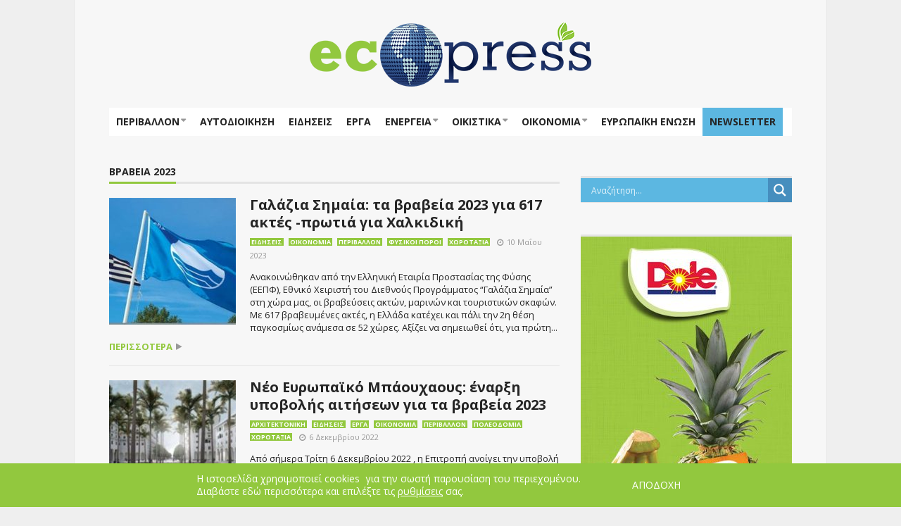

--- FILE ---
content_type: text/html; charset=UTF-8
request_url: https://ecopress.gr/tag/%CE%B2%CF%81%CE%B1%CE%B2%CE%B5%CE%AF%CE%B1-2023/
body_size: 27603
content:
<!DOCTYPE html>
<!--[if lt IE 7]>      <html lang="el" class="no-js lt-ie9 lt-ie8 lt-ie7"> <![endif]-->
<!--[if IE 7]>         <html lang="el" class="no-js lt-ie9 lt-ie8"> <![endif]-->
<!--[if IE 8]>         <html lang="el" class="no-js lt-ie9"> <![endif]-->
<!--[if gt IE 8]><!--> <html lang="el" class="no-js"> <!--<![endif]-->

	<!-- BEGIN head -->
	<head>
        <!-- Meta tags -->
        <meta name="viewport" content="width=device-width, initial-scale=1.0, minimum-scale=1.0, maximum-scale=1.0, user-scalable=no" />
        <meta charset="utf-8">
        <meta http-equiv="X-UA-Compatible" content="IE=edge,chrome=1">

		<link rel="pingback" href="https://ecopress.gr/xmlrpc.php" />
        						<link rel="shortcut icon" href="https://ecopress.gr/wp-content/uploads/goliath/favicon.ico" />
        		
        

		
			<!-- if page is content page -->
						<meta property="og:site_name" content="ECOPRESS" />
			<meta property="og:description" content="Περιβάλλον, Αυτοδιοίκηση, Τεχνική Ενημέρωση" />
			<meta property="og:type" content="website" />
			<meta property="og:image" content="https://ecopress.gr/wp-content/uploads/goliath/FINAL-ECO-LOW-400.png" />
			
		
        <meta name='robots' content='index, follow, max-image-preview:large, max-snippet:-1, max-video-preview:-1' />

	<!-- This site is optimized with the Yoast SEO plugin v26.7 - https://yoast.com/wordpress/plugins/seo/ -->
	<title>βραβεία 2023 - ECOPRESS</title>
	<link rel="canonical" href="https://ecopress.gr/tag/βραβεία-2023/" />
	<meta property="og:locale" content="el_GR" />
	<meta property="og:type" content="article" />
	<meta property="og:title" content="βραβεία 2023 - ECOPRESS" />
	<meta property="og:url" content="https://ecopress.gr/tag/βραβεία-2023/" />
	<meta property="og:site_name" content="ECOPRESS" />
	<meta property="og:image" content="https://ecopress.gr/wp-content/uploads/ecopress-logo.png" />
	<meta property="og:image:width" content="260" />
	<meta property="og:image:height" content="61" />
	<meta property="og:image:type" content="image/png" />
	<meta name="twitter:card" content="summary_large_image" />
	<script type="application/ld+json" class="yoast-schema-graph">{"@context":"https://schema.org","@graph":[{"@type":"CollectionPage","@id":"https://ecopress.gr/tag/%ce%b2%cf%81%ce%b1%ce%b2%ce%b5%ce%af%ce%b1-2023/","url":"https://ecopress.gr/tag/%ce%b2%cf%81%ce%b1%ce%b2%ce%b5%ce%af%ce%b1-2023/","name":"βραβεία 2023 - ECOPRESS","isPartOf":{"@id":"https://ecopress.gr/#website"},"primaryImageOfPage":{"@id":"https://ecopress.gr/tag/%ce%b2%cf%81%ce%b1%ce%b2%ce%b5%ce%af%ce%b1-2023/#primaryimage"},"image":{"@id":"https://ecopress.gr/tag/%ce%b2%cf%81%ce%b1%ce%b2%ce%b5%ce%af%ce%b1-2023/#primaryimage"},"thumbnailUrl":"https://ecopress.gr/wp-content/uploads/simaia-600-x-401.jpg","breadcrumb":{"@id":"https://ecopress.gr/tag/%ce%b2%cf%81%ce%b1%ce%b2%ce%b5%ce%af%ce%b1-2023/#breadcrumb"},"inLanguage":"el"},{"@type":"ImageObject","inLanguage":"el","@id":"https://ecopress.gr/tag/%ce%b2%cf%81%ce%b1%ce%b2%ce%b5%ce%af%ce%b1-2023/#primaryimage","url":"https://ecopress.gr/wp-content/uploads/simaia-600-x-401.jpg","contentUrl":"https://ecopress.gr/wp-content/uploads/simaia-600-x-401.jpg","width":600,"height":401},{"@type":"BreadcrumbList","@id":"https://ecopress.gr/tag/%ce%b2%cf%81%ce%b1%ce%b2%ce%b5%ce%af%ce%b1-2023/#breadcrumb","itemListElement":[{"@type":"ListItem","position":1,"name":"Home","item":"https://ecopress.gr/"},{"@type":"ListItem","position":2,"name":"βραβεία 2023"}]},{"@type":"WebSite","@id":"https://ecopress.gr/#website","url":"https://ecopress.gr/","name":"ECOPRESS","description":"Περιβάλλον, Αυτοδιοίκηση, Τεχνική Ενημέρωση","publisher":{"@id":"https://ecopress.gr/#organization"},"potentialAction":[{"@type":"SearchAction","target":{"@type":"EntryPoint","urlTemplate":"https://ecopress.gr/?s={search_term_string}"},"query-input":{"@type":"PropertyValueSpecification","valueRequired":true,"valueName":"search_term_string"}}],"inLanguage":"el"},{"@type":"Organization","@id":"https://ecopress.gr/#organization","name":"ecopress","url":"https://ecopress.gr/","logo":{"@type":"ImageObject","inLanguage":"el","@id":"https://ecopress.gr/#/schema/logo/image/","url":"https://ecopress.gr/wp-content/uploads/FINAL-ECO-LOW-400.png","contentUrl":"https://ecopress.gr/wp-content/uploads/FINAL-ECO-LOW-400.png","width":400,"height":93,"caption":"ecopress"},"image":{"@id":"https://ecopress.gr/#/schema/logo/image/"},"sameAs":["https://www.facebook.com/ecopressgr/"]}]}</script>
	<!-- / Yoast SEO plugin. -->


<link rel='dns-prefetch' href='//ajax.googleapis.com' />
<link rel='dns-prefetch' href='//fonts.googleapis.com' />
<!-- ecopress.gr is managing ads with Advanced Ads 2.0.16 – https://wpadvancedads.com/ --><script id="ecopr-ready">
			window.advanced_ads_ready=function(e,a){a=a||"complete";var d=function(e){return"interactive"===a?"loading"!==e:"complete"===e};d(document.readyState)?e():document.addEventListener("readystatechange",(function(a){d(a.target.readyState)&&e()}),{once:"interactive"===a})},window.advanced_ads_ready_queue=window.advanced_ads_ready_queue||[];		</script>
		<style id='wp-img-auto-sizes-contain-inline-css' type='text/css'>
img:is([sizes=auto i],[sizes^="auto," i]){contain-intrinsic-size:3000px 1500px}
/*# sourceURL=wp-img-auto-sizes-contain-inline-css */
</style>
<link rel='stylesheet' id='facebook-like-box-custom-css' href='https://ecopress.gr/wp-content/plugins/facebook-likebox/assets/admin/layout/css/facebook-like-box-custom.css?ver=6.9' type='text/css' media='all' />
<link rel='stylesheet' id='facebook-likebox-bootstrap.css-css' href='https://ecopress.gr/wp-content/plugins/facebook-likebox/assets/global/plugins/custom/css/custom.css?ver=6.9' type='text/css' media='all' />
<link rel='stylesheet' id='facebook-likebox-simple-line-icons.css-css' href='https://ecopress.gr/wp-content/plugins/facebook-likebox/assets/global/plugins/icons/icons.css?ver=6.9' type='text/css' media='all' />
<link rel='stylesheet' id='facebook-likebox-components.css-css' href='https://ecopress.gr/wp-content/plugins/facebook-likebox/assets/global/css/components.css?ver=6.9' type='text/css' media='all' />
<link rel='stylesheet' id='facebook-likebox-toastr.min.css-css' href='https://ecopress.gr/wp-content/plugins/facebook-likebox/assets/global/plugins/toastr/toastr.css?ver=6.9' type='text/css' media='all' />
<link rel='stylesheet' id='facebook-likebox-custom.css-css' href='https://ecopress.gr/wp-content/plugins/facebook-likebox/assets/admin/layout/css/tech-banker-custom.css?ver=6.9' type='text/css' media='all' />
<link rel='stylesheet' id='facebook-likebox-animation-effects.css-css' href='https://ecopress.gr/wp-content/plugins/facebook-likebox/assets/admin/layout/css/fbl-animation-effects.css?ver=6.9' type='text/css' media='all' />
<link rel='stylesheet' id='vg.postslider-css' href='https://ecopress.gr/wp-content/plugins/vg-postslider/includes/css/postslider.css?ver=6.9' type='text/css' media='all' />
<style id='wp-emoji-styles-inline-css' type='text/css'>

	img.wp-smiley, img.emoji {
		display: inline !important;
		border: none !important;
		box-shadow: none !important;
		height: 1em !important;
		width: 1em !important;
		margin: 0 0.07em !important;
		vertical-align: -0.1em !important;
		background: none !important;
		padding: 0 !important;
	}
/*# sourceURL=wp-emoji-styles-inline-css */
</style>
<style id='wp-block-library-inline-css' type='text/css'>
:root{--wp-block-synced-color:#7a00df;--wp-block-synced-color--rgb:122,0,223;--wp-bound-block-color:var(--wp-block-synced-color);--wp-editor-canvas-background:#ddd;--wp-admin-theme-color:#007cba;--wp-admin-theme-color--rgb:0,124,186;--wp-admin-theme-color-darker-10:#006ba1;--wp-admin-theme-color-darker-10--rgb:0,107,160.5;--wp-admin-theme-color-darker-20:#005a87;--wp-admin-theme-color-darker-20--rgb:0,90,135;--wp-admin-border-width-focus:2px}@media (min-resolution:192dpi){:root{--wp-admin-border-width-focus:1.5px}}.wp-element-button{cursor:pointer}:root .has-very-light-gray-background-color{background-color:#eee}:root .has-very-dark-gray-background-color{background-color:#313131}:root .has-very-light-gray-color{color:#eee}:root .has-very-dark-gray-color{color:#313131}:root .has-vivid-green-cyan-to-vivid-cyan-blue-gradient-background{background:linear-gradient(135deg,#00d084,#0693e3)}:root .has-purple-crush-gradient-background{background:linear-gradient(135deg,#34e2e4,#4721fb 50%,#ab1dfe)}:root .has-hazy-dawn-gradient-background{background:linear-gradient(135deg,#faaca8,#dad0ec)}:root .has-subdued-olive-gradient-background{background:linear-gradient(135deg,#fafae1,#67a671)}:root .has-atomic-cream-gradient-background{background:linear-gradient(135deg,#fdd79a,#004a59)}:root .has-nightshade-gradient-background{background:linear-gradient(135deg,#330968,#31cdcf)}:root .has-midnight-gradient-background{background:linear-gradient(135deg,#020381,#2874fc)}:root{--wp--preset--font-size--normal:16px;--wp--preset--font-size--huge:42px}.has-regular-font-size{font-size:1em}.has-larger-font-size{font-size:2.625em}.has-normal-font-size{font-size:var(--wp--preset--font-size--normal)}.has-huge-font-size{font-size:var(--wp--preset--font-size--huge)}.has-text-align-center{text-align:center}.has-text-align-left{text-align:left}.has-text-align-right{text-align:right}.has-fit-text{white-space:nowrap!important}#end-resizable-editor-section{display:none}.aligncenter{clear:both}.items-justified-left{justify-content:flex-start}.items-justified-center{justify-content:center}.items-justified-right{justify-content:flex-end}.items-justified-space-between{justify-content:space-between}.screen-reader-text{border:0;clip-path:inset(50%);height:1px;margin:-1px;overflow:hidden;padding:0;position:absolute;width:1px;word-wrap:normal!important}.screen-reader-text:focus{background-color:#ddd;clip-path:none;color:#444;display:block;font-size:1em;height:auto;left:5px;line-height:normal;padding:15px 23px 14px;text-decoration:none;top:5px;width:auto;z-index:100000}html :where(.has-border-color){border-style:solid}html :where([style*=border-top-color]){border-top-style:solid}html :where([style*=border-right-color]){border-right-style:solid}html :where([style*=border-bottom-color]){border-bottom-style:solid}html :where([style*=border-left-color]){border-left-style:solid}html :where([style*=border-width]){border-style:solid}html :where([style*=border-top-width]){border-top-style:solid}html :where([style*=border-right-width]){border-right-style:solid}html :where([style*=border-bottom-width]){border-bottom-style:solid}html :where([style*=border-left-width]){border-left-style:solid}html :where(img[class*=wp-image-]){height:auto;max-width:100%}:where(figure){margin:0 0 1em}html :where(.is-position-sticky){--wp-admin--admin-bar--position-offset:var(--wp-admin--admin-bar--height,0px)}@media screen and (max-width:600px){html :where(.is-position-sticky){--wp-admin--admin-bar--position-offset:0px}}

/*# sourceURL=wp-block-library-inline-css */
</style><style id='global-styles-inline-css' type='text/css'>
:root{--wp--preset--aspect-ratio--square: 1;--wp--preset--aspect-ratio--4-3: 4/3;--wp--preset--aspect-ratio--3-4: 3/4;--wp--preset--aspect-ratio--3-2: 3/2;--wp--preset--aspect-ratio--2-3: 2/3;--wp--preset--aspect-ratio--16-9: 16/9;--wp--preset--aspect-ratio--9-16: 9/16;--wp--preset--color--black: #000000;--wp--preset--color--cyan-bluish-gray: #abb8c3;--wp--preset--color--white: #ffffff;--wp--preset--color--pale-pink: #f78da7;--wp--preset--color--vivid-red: #cf2e2e;--wp--preset--color--luminous-vivid-orange: #ff6900;--wp--preset--color--luminous-vivid-amber: #fcb900;--wp--preset--color--light-green-cyan: #7bdcb5;--wp--preset--color--vivid-green-cyan: #00d084;--wp--preset--color--pale-cyan-blue: #8ed1fc;--wp--preset--color--vivid-cyan-blue: #0693e3;--wp--preset--color--vivid-purple: #9b51e0;--wp--preset--gradient--vivid-cyan-blue-to-vivid-purple: linear-gradient(135deg,rgb(6,147,227) 0%,rgb(155,81,224) 100%);--wp--preset--gradient--light-green-cyan-to-vivid-green-cyan: linear-gradient(135deg,rgb(122,220,180) 0%,rgb(0,208,130) 100%);--wp--preset--gradient--luminous-vivid-amber-to-luminous-vivid-orange: linear-gradient(135deg,rgb(252,185,0) 0%,rgb(255,105,0) 100%);--wp--preset--gradient--luminous-vivid-orange-to-vivid-red: linear-gradient(135deg,rgb(255,105,0) 0%,rgb(207,46,46) 100%);--wp--preset--gradient--very-light-gray-to-cyan-bluish-gray: linear-gradient(135deg,rgb(238,238,238) 0%,rgb(169,184,195) 100%);--wp--preset--gradient--cool-to-warm-spectrum: linear-gradient(135deg,rgb(74,234,220) 0%,rgb(151,120,209) 20%,rgb(207,42,186) 40%,rgb(238,44,130) 60%,rgb(251,105,98) 80%,rgb(254,248,76) 100%);--wp--preset--gradient--blush-light-purple: linear-gradient(135deg,rgb(255,206,236) 0%,rgb(152,150,240) 100%);--wp--preset--gradient--blush-bordeaux: linear-gradient(135deg,rgb(254,205,165) 0%,rgb(254,45,45) 50%,rgb(107,0,62) 100%);--wp--preset--gradient--luminous-dusk: linear-gradient(135deg,rgb(255,203,112) 0%,rgb(199,81,192) 50%,rgb(65,88,208) 100%);--wp--preset--gradient--pale-ocean: linear-gradient(135deg,rgb(255,245,203) 0%,rgb(182,227,212) 50%,rgb(51,167,181) 100%);--wp--preset--gradient--electric-grass: linear-gradient(135deg,rgb(202,248,128) 0%,rgb(113,206,126) 100%);--wp--preset--gradient--midnight: linear-gradient(135deg,rgb(2,3,129) 0%,rgb(40,116,252) 100%);--wp--preset--font-size--small: 13px;--wp--preset--font-size--medium: 20px;--wp--preset--font-size--large: 36px;--wp--preset--font-size--x-large: 42px;--wp--preset--spacing--20: 0.44rem;--wp--preset--spacing--30: 0.67rem;--wp--preset--spacing--40: 1rem;--wp--preset--spacing--50: 1.5rem;--wp--preset--spacing--60: 2.25rem;--wp--preset--spacing--70: 3.38rem;--wp--preset--spacing--80: 5.06rem;--wp--preset--shadow--natural: 6px 6px 9px rgba(0, 0, 0, 0.2);--wp--preset--shadow--deep: 12px 12px 50px rgba(0, 0, 0, 0.4);--wp--preset--shadow--sharp: 6px 6px 0px rgba(0, 0, 0, 0.2);--wp--preset--shadow--outlined: 6px 6px 0px -3px rgb(255, 255, 255), 6px 6px rgb(0, 0, 0);--wp--preset--shadow--crisp: 6px 6px 0px rgb(0, 0, 0);}:where(.is-layout-flex){gap: 0.5em;}:where(.is-layout-grid){gap: 0.5em;}body .is-layout-flex{display: flex;}.is-layout-flex{flex-wrap: wrap;align-items: center;}.is-layout-flex > :is(*, div){margin: 0;}body .is-layout-grid{display: grid;}.is-layout-grid > :is(*, div){margin: 0;}:where(.wp-block-columns.is-layout-flex){gap: 2em;}:where(.wp-block-columns.is-layout-grid){gap: 2em;}:where(.wp-block-post-template.is-layout-flex){gap: 1.25em;}:where(.wp-block-post-template.is-layout-grid){gap: 1.25em;}.has-black-color{color: var(--wp--preset--color--black) !important;}.has-cyan-bluish-gray-color{color: var(--wp--preset--color--cyan-bluish-gray) !important;}.has-white-color{color: var(--wp--preset--color--white) !important;}.has-pale-pink-color{color: var(--wp--preset--color--pale-pink) !important;}.has-vivid-red-color{color: var(--wp--preset--color--vivid-red) !important;}.has-luminous-vivid-orange-color{color: var(--wp--preset--color--luminous-vivid-orange) !important;}.has-luminous-vivid-amber-color{color: var(--wp--preset--color--luminous-vivid-amber) !important;}.has-light-green-cyan-color{color: var(--wp--preset--color--light-green-cyan) !important;}.has-vivid-green-cyan-color{color: var(--wp--preset--color--vivid-green-cyan) !important;}.has-pale-cyan-blue-color{color: var(--wp--preset--color--pale-cyan-blue) !important;}.has-vivid-cyan-blue-color{color: var(--wp--preset--color--vivid-cyan-blue) !important;}.has-vivid-purple-color{color: var(--wp--preset--color--vivid-purple) !important;}.has-black-background-color{background-color: var(--wp--preset--color--black) !important;}.has-cyan-bluish-gray-background-color{background-color: var(--wp--preset--color--cyan-bluish-gray) !important;}.has-white-background-color{background-color: var(--wp--preset--color--white) !important;}.has-pale-pink-background-color{background-color: var(--wp--preset--color--pale-pink) !important;}.has-vivid-red-background-color{background-color: var(--wp--preset--color--vivid-red) !important;}.has-luminous-vivid-orange-background-color{background-color: var(--wp--preset--color--luminous-vivid-orange) !important;}.has-luminous-vivid-amber-background-color{background-color: var(--wp--preset--color--luminous-vivid-amber) !important;}.has-light-green-cyan-background-color{background-color: var(--wp--preset--color--light-green-cyan) !important;}.has-vivid-green-cyan-background-color{background-color: var(--wp--preset--color--vivid-green-cyan) !important;}.has-pale-cyan-blue-background-color{background-color: var(--wp--preset--color--pale-cyan-blue) !important;}.has-vivid-cyan-blue-background-color{background-color: var(--wp--preset--color--vivid-cyan-blue) !important;}.has-vivid-purple-background-color{background-color: var(--wp--preset--color--vivid-purple) !important;}.has-black-border-color{border-color: var(--wp--preset--color--black) !important;}.has-cyan-bluish-gray-border-color{border-color: var(--wp--preset--color--cyan-bluish-gray) !important;}.has-white-border-color{border-color: var(--wp--preset--color--white) !important;}.has-pale-pink-border-color{border-color: var(--wp--preset--color--pale-pink) !important;}.has-vivid-red-border-color{border-color: var(--wp--preset--color--vivid-red) !important;}.has-luminous-vivid-orange-border-color{border-color: var(--wp--preset--color--luminous-vivid-orange) !important;}.has-luminous-vivid-amber-border-color{border-color: var(--wp--preset--color--luminous-vivid-amber) !important;}.has-light-green-cyan-border-color{border-color: var(--wp--preset--color--light-green-cyan) !important;}.has-vivid-green-cyan-border-color{border-color: var(--wp--preset--color--vivid-green-cyan) !important;}.has-pale-cyan-blue-border-color{border-color: var(--wp--preset--color--pale-cyan-blue) !important;}.has-vivid-cyan-blue-border-color{border-color: var(--wp--preset--color--vivid-cyan-blue) !important;}.has-vivid-purple-border-color{border-color: var(--wp--preset--color--vivid-purple) !important;}.has-vivid-cyan-blue-to-vivid-purple-gradient-background{background: var(--wp--preset--gradient--vivid-cyan-blue-to-vivid-purple) !important;}.has-light-green-cyan-to-vivid-green-cyan-gradient-background{background: var(--wp--preset--gradient--light-green-cyan-to-vivid-green-cyan) !important;}.has-luminous-vivid-amber-to-luminous-vivid-orange-gradient-background{background: var(--wp--preset--gradient--luminous-vivid-amber-to-luminous-vivid-orange) !important;}.has-luminous-vivid-orange-to-vivid-red-gradient-background{background: var(--wp--preset--gradient--luminous-vivid-orange-to-vivid-red) !important;}.has-very-light-gray-to-cyan-bluish-gray-gradient-background{background: var(--wp--preset--gradient--very-light-gray-to-cyan-bluish-gray) !important;}.has-cool-to-warm-spectrum-gradient-background{background: var(--wp--preset--gradient--cool-to-warm-spectrum) !important;}.has-blush-light-purple-gradient-background{background: var(--wp--preset--gradient--blush-light-purple) !important;}.has-blush-bordeaux-gradient-background{background: var(--wp--preset--gradient--blush-bordeaux) !important;}.has-luminous-dusk-gradient-background{background: var(--wp--preset--gradient--luminous-dusk) !important;}.has-pale-ocean-gradient-background{background: var(--wp--preset--gradient--pale-ocean) !important;}.has-electric-grass-gradient-background{background: var(--wp--preset--gradient--electric-grass) !important;}.has-midnight-gradient-background{background: var(--wp--preset--gradient--midnight) !important;}.has-small-font-size{font-size: var(--wp--preset--font-size--small) !important;}.has-medium-font-size{font-size: var(--wp--preset--font-size--medium) !important;}.has-large-font-size{font-size: var(--wp--preset--font-size--large) !important;}.has-x-large-font-size{font-size: var(--wp--preset--font-size--x-large) !important;}
/*# sourceURL=global-styles-inline-css */
</style>

<style id='classic-theme-styles-inline-css' type='text/css'>
/*! This file is auto-generated */
.wp-block-button__link{color:#fff;background-color:#32373c;border-radius:9999px;box-shadow:none;text-decoration:none;padding:calc(.667em + 2px) calc(1.333em + 2px);font-size:1.125em}.wp-block-file__button{background:#32373c;color:#fff;text-decoration:none}
/*# sourceURL=/wp-includes/css/classic-themes.min.css */
</style>
<link rel='stylesheet' id='owl-carousel-css' href='https://ecopress.gr/wp-content/plugins/blog-designer-pack/assets/css/owl.carousel.min.css?ver=4.0.8' type='text/css' media='all' />
<link rel='stylesheet' id='bdpp-public-style-css' href='https://ecopress.gr/wp-content/plugins/blog-designer-pack/assets/css/bdpp-public.min.css?ver=4.0.8' type='text/css' media='all' />
<link rel='stylesheet' id='cm-frontend-css' href='https://ecopress.gr/wp-content/plugins/constellation//assets/css/frontend.css?ver=6.9' type='text/css' media='all' />
<link rel='stylesheet' id='fb-widget-frontend-style-css' href='https://ecopress.gr/wp-content/plugins/facebook-pagelike-widget/assets/css/style.css?ver=1.0.0' type='text/css' media='all' />
<link rel='stylesheet' id='mashsb-styles-css' href='https://ecopress.gr/wp-content/plugins/mashsharer/assets/css/mashsb.min.css?ver=4.0.47' type='text/css' media='all' />
<style id='mashsb-styles-inline-css' type='text/css'>
.mashsb-count {color:#cccccc;}[class^="mashicon-"] .text, [class*=" mashicon-"] .text{
    text-indent: -9999px !important;
    line-height: 0px;
    display: block;
    }
    [class^="mashicon-"] .text:after, [class*=" mashicon-"] .text:after {
        content: "" !important;
        text-indent: 0;
        font-size:13px;
        display: block !important;
    }
    [class^="mashicon-"], [class*=" mashicon-"] {
        width:25%;
        text-align: center !important;
    }
    [class^="mashicon-"] .icon:before, [class*=" mashicon-"] .icon:before {
        float:none;
        margin-right: 0;
    }
    .mashsb-buttons a{
       margin-right: 3px;
       margin-bottom:3px;
       min-width: 0;
       width: 41px;
    }
    .onoffswitch,
    .onoffswitch-inner:before,
    .onoffswitch-inner:after
    .onoffswitch2,
    .onoffswitch2-inner:before,
    .onoffswitch2-inner:after  {
        margin-right: 0px;
        width: 41px;
        line-height: 41px;
    }
/*# sourceURL=mashsb-styles-inline-css */
</style>
<link rel='stylesheet' id='nd_options_style-css' href='https://ecopress.gr/wp-content/plugins/nd-shortcodes/css/style.css?ver=6.9' type='text/css' media='all' />
<link rel='stylesheet' id='wmpci-public-style-css' href='https://ecopress.gr/wp-content/plugins/wp-modal-popup-with-cookie-integration/assets/css/wmpci-public.css?ver=2.5' type='text/css' media='all' />
<style id='crp-custom-style-inline-css' type='text/css'>
.crp_title {font-size: 14px;}
.crp_excerpt {font-size: 12px; color:#676767;}
/*# sourceURL=crp-custom-style-inline-css */
</style>
<link rel='stylesheet' id='plsh-bootstrap-css' href='https://ecopress.gr/wp-content/themes/goliath/theme/assets/css/bootstrap.min.css?ver=6.9' type='text/css' media='all' />
<link rel='stylesheet' id='plsh-font-awesome-css' href='https://ecopress.gr/wp-content/themes/goliath/theme/assets/css/font-awesome.min.css?ver=6.9' type='text/css' media='all' />
<link rel='stylesheet' id='plsh-main-css' href='https://ecopress.gr/wp-content/themes/goliath/theme/assets/css/main.css?ver=6.9' type='text/css' media='all' />
<link rel='stylesheet' id='plsh-tablet-css' href='https://ecopress.gr/wp-content/themes/goliath/theme/assets/css/tablet.css?ver=6.9' type='text/css' media='all' />
<link rel='stylesheet' id='plsh-phone-css' href='https://ecopress.gr/wp-content/themes/goliath/theme/assets/css/phone.css?ver=6.9' type='text/css' media='all' />
<link rel='stylesheet' id='plsh-woocommerce-css' href='https://ecopress.gr/wp-content/themes/goliath/theme/assets/css/woocommerce.css?ver=6.9' type='text/css' media='all' />
<link rel='stylesheet' id='plsh-bbpress-css' href='https://ecopress.gr/wp-content/themes/goliath/theme/assets/css/bbpress.css?ver=6.9' type='text/css' media='all' />
<link rel='stylesheet' id='plsh-wordpress_style-css' href='https://ecopress.gr/wp-content/themes/goliath/theme/assets/css/wordpress.css?ver=6.9' type='text/css' media='all' />
<link rel='stylesheet' id='plsh-sharrre-css' href='https://ecopress.gr/wp-content/themes/goliath/theme/assets/css/sharrre.css?ver=6.9' type='text/css' media='all' />
<link rel='stylesheet' id='plsh-style-css' href='https://ecopress.gr/wp-content/themes/goliath-child/style.css?ver=6.9' type='text/css' media='all' />
<link rel='stylesheet' id='plsh-google-fonts-css' href='https://fonts.googleapis.com/css?family=Open+Sans%3A400%2C700%2C900&#038;subset=latin%2Clatin-ext' type='text/css' media='all' />
<link rel='stylesheet' id='wpdreams-asl-basic-css' href='https://ecopress.gr/wp-content/plugins/ajax-search-lite/css/style.basic.css?ver=4.13.4' type='text/css' media='all' />
<style id='wpdreams-asl-basic-inline-css' type='text/css'>

					div[id*='ajaxsearchlitesettings'].searchsettings .asl_option_inner label {
						font-size: 0px !important;
						color: rgba(0, 0, 0, 0);
					}
					div[id*='ajaxsearchlitesettings'].searchsettings .asl_option_inner label:after {
						font-size: 11px !important;
						position: absolute;
						top: 0;
						left: 0;
						z-index: 1;
					}
					.asl_w_container {
						width: 100%;
						margin: 0px 0px 0px 0px;
						min-width: 200px;
					}
					div[id*='ajaxsearchlite'].asl_m {
						width: 100%;
					}
					div[id*='ajaxsearchliteres'].wpdreams_asl_results div.resdrg span.highlighted {
						font-weight: bold;
						color: rgba(217, 49, 43, 1);
						background-color: rgba(238, 238, 238, 1);
					}
					div[id*='ajaxsearchliteres'].wpdreams_asl_results .results img.asl_image {
						width: 70px;
						height: 70px;
						object-fit: cover;
					}
					div[id*='ajaxsearchlite'].asl_r .results {
						max-height: none;
					}
					div[id*='ajaxsearchlite'].asl_r {
						position: absolute;
					}
				
						div.asl_r.asl_w.vertical .results .item::after {
							display: block;
							position: absolute;
							bottom: 0;
							content: '';
							height: 1px;
							width: 100%;
							background: #D8D8D8;
						}
						div.asl_r.asl_w.vertical .results .item.asl_last_item::after {
							display: none;
						}
					
/*# sourceURL=wpdreams-asl-basic-inline-css */
</style>
<link rel='stylesheet' id='wpdreams-asl-instance-css' href='https://ecopress.gr/wp-content/plugins/ajax-search-lite/css/style-simple-blue.css?ver=4.13.4' type='text/css' media='all' />
<link rel='stylesheet' id='moove_gdpr_frontend-css' href='https://ecopress.gr/wp-content/plugins/gdpr-cookie-compliance/dist/styles/gdpr-main-nf.css?ver=5.0.9' type='text/css' media='all' />
<style id='moove_gdpr_frontend-inline-css' type='text/css'>
				#moove_gdpr_cookie_modal .moove-gdpr-modal-content .moove-gdpr-tab-main h3.tab-title, 
				#moove_gdpr_cookie_modal .moove-gdpr-modal-content .moove-gdpr-tab-main span.tab-title,
				#moove_gdpr_cookie_modal .moove-gdpr-modal-content .moove-gdpr-modal-left-content #moove-gdpr-menu li a, 
				#moove_gdpr_cookie_modal .moove-gdpr-modal-content .moove-gdpr-modal-left-content #moove-gdpr-menu li button,
				#moove_gdpr_cookie_modal .moove-gdpr-modal-content .moove-gdpr-modal-left-content .moove-gdpr-branding-cnt a,
				#moove_gdpr_cookie_modal .moove-gdpr-modal-content .moove-gdpr-modal-footer-content .moove-gdpr-button-holder a.mgbutton, 
				#moove_gdpr_cookie_modal .moove-gdpr-modal-content .moove-gdpr-modal-footer-content .moove-gdpr-button-holder button.mgbutton,
				#moove_gdpr_cookie_modal .cookie-switch .cookie-slider:after, 
				#moove_gdpr_cookie_modal .cookie-switch .slider:after, 
				#moove_gdpr_cookie_modal .switch .cookie-slider:after, 
				#moove_gdpr_cookie_modal .switch .slider:after,
				#moove_gdpr_cookie_info_bar .moove-gdpr-info-bar-container .moove-gdpr-info-bar-content p, 
				#moove_gdpr_cookie_info_bar .moove-gdpr-info-bar-container .moove-gdpr-info-bar-content p a,
				#moove_gdpr_cookie_info_bar .moove-gdpr-info-bar-container .moove-gdpr-info-bar-content a.mgbutton, 
				#moove_gdpr_cookie_info_bar .moove-gdpr-info-bar-container .moove-gdpr-info-bar-content button.mgbutton,
				#moove_gdpr_cookie_modal .moove-gdpr-modal-content .moove-gdpr-tab-main .moove-gdpr-tab-main-content h1, 
				#moove_gdpr_cookie_modal .moove-gdpr-modal-content .moove-gdpr-tab-main .moove-gdpr-tab-main-content h2, 
				#moove_gdpr_cookie_modal .moove-gdpr-modal-content .moove-gdpr-tab-main .moove-gdpr-tab-main-content h3, 
				#moove_gdpr_cookie_modal .moove-gdpr-modal-content .moove-gdpr-tab-main .moove-gdpr-tab-main-content h4, 
				#moove_gdpr_cookie_modal .moove-gdpr-modal-content .moove-gdpr-tab-main .moove-gdpr-tab-main-content h5, 
				#moove_gdpr_cookie_modal .moove-gdpr-modal-content .moove-gdpr-tab-main .moove-gdpr-tab-main-content h6,
				#moove_gdpr_cookie_modal .moove-gdpr-modal-content.moove_gdpr_modal_theme_v2 .moove-gdpr-modal-title .tab-title,
				#moove_gdpr_cookie_modal .moove-gdpr-modal-content.moove_gdpr_modal_theme_v2 .moove-gdpr-tab-main h3.tab-title, 
				#moove_gdpr_cookie_modal .moove-gdpr-modal-content.moove_gdpr_modal_theme_v2 .moove-gdpr-tab-main span.tab-title,
				#moove_gdpr_cookie_modal .moove-gdpr-modal-content.moove_gdpr_modal_theme_v2 .moove-gdpr-branding-cnt a {
					font-weight: inherit				}
			#moove_gdpr_cookie_modal,#moove_gdpr_cookie_info_bar,.gdpr_cookie_settings_shortcode_content{font-family:inherit}#moove_gdpr_save_popup_settings_button{background-color:#373737;color:#fff}#moove_gdpr_save_popup_settings_button:hover{background-color:#000}#moove_gdpr_cookie_info_bar .moove-gdpr-info-bar-container .moove-gdpr-info-bar-content a.mgbutton,#moove_gdpr_cookie_info_bar .moove-gdpr-info-bar-container .moove-gdpr-info-bar-content button.mgbutton{background-color:#92c83e}#moove_gdpr_cookie_modal .moove-gdpr-modal-content .moove-gdpr-modal-footer-content .moove-gdpr-button-holder a.mgbutton,#moove_gdpr_cookie_modal .moove-gdpr-modal-content .moove-gdpr-modal-footer-content .moove-gdpr-button-holder button.mgbutton,.gdpr_cookie_settings_shortcode_content .gdpr-shr-button.button-green{background-color:#92c83e;border-color:#92c83e}#moove_gdpr_cookie_modal .moove-gdpr-modal-content .moove-gdpr-modal-footer-content .moove-gdpr-button-holder a.mgbutton:hover,#moove_gdpr_cookie_modal .moove-gdpr-modal-content .moove-gdpr-modal-footer-content .moove-gdpr-button-holder button.mgbutton:hover,.gdpr_cookie_settings_shortcode_content .gdpr-shr-button.button-green:hover{background-color:#fff;color:#92c83e}#moove_gdpr_cookie_modal .moove-gdpr-modal-content .moove-gdpr-modal-close i,#moove_gdpr_cookie_modal .moove-gdpr-modal-content .moove-gdpr-modal-close span.gdpr-icon{background-color:#92c83e;border:1px solid #92c83e}#moove_gdpr_cookie_info_bar span.moove-gdpr-infobar-allow-all.focus-g,#moove_gdpr_cookie_info_bar span.moove-gdpr-infobar-allow-all:focus,#moove_gdpr_cookie_info_bar button.moove-gdpr-infobar-allow-all.focus-g,#moove_gdpr_cookie_info_bar button.moove-gdpr-infobar-allow-all:focus,#moove_gdpr_cookie_info_bar span.moove-gdpr-infobar-reject-btn.focus-g,#moove_gdpr_cookie_info_bar span.moove-gdpr-infobar-reject-btn:focus,#moove_gdpr_cookie_info_bar button.moove-gdpr-infobar-reject-btn.focus-g,#moove_gdpr_cookie_info_bar button.moove-gdpr-infobar-reject-btn:focus,#moove_gdpr_cookie_info_bar span.change-settings-button.focus-g,#moove_gdpr_cookie_info_bar span.change-settings-button:focus,#moove_gdpr_cookie_info_bar button.change-settings-button.focus-g,#moove_gdpr_cookie_info_bar button.change-settings-button:focus{-webkit-box-shadow:0 0 1px 3px #92c83e;-moz-box-shadow:0 0 1px 3px #92c83e;box-shadow:0 0 1px 3px #92c83e}#moove_gdpr_cookie_modal .moove-gdpr-modal-content .moove-gdpr-modal-close i:hover,#moove_gdpr_cookie_modal .moove-gdpr-modal-content .moove-gdpr-modal-close span.gdpr-icon:hover,#moove_gdpr_cookie_info_bar span[data-href]>u.change-settings-button{color:#92c83e}#moove_gdpr_cookie_modal .moove-gdpr-modal-content .moove-gdpr-modal-left-content #moove-gdpr-menu li.menu-item-selected a span.gdpr-icon,#moove_gdpr_cookie_modal .moove-gdpr-modal-content .moove-gdpr-modal-left-content #moove-gdpr-menu li.menu-item-selected button span.gdpr-icon{color:inherit}#moove_gdpr_cookie_modal .moove-gdpr-modal-content .moove-gdpr-modal-left-content #moove-gdpr-menu li a span.gdpr-icon,#moove_gdpr_cookie_modal .moove-gdpr-modal-content .moove-gdpr-modal-left-content #moove-gdpr-menu li button span.gdpr-icon{color:inherit}#moove_gdpr_cookie_modal .gdpr-acc-link{line-height:0;font-size:0;color:transparent;position:absolute}#moove_gdpr_cookie_modal .moove-gdpr-modal-content .moove-gdpr-modal-close:hover i,#moove_gdpr_cookie_modal .moove-gdpr-modal-content .moove-gdpr-modal-left-content #moove-gdpr-menu li a,#moove_gdpr_cookie_modal .moove-gdpr-modal-content .moove-gdpr-modal-left-content #moove-gdpr-menu li button,#moove_gdpr_cookie_modal .moove-gdpr-modal-content .moove-gdpr-modal-left-content #moove-gdpr-menu li button i,#moove_gdpr_cookie_modal .moove-gdpr-modal-content .moove-gdpr-modal-left-content #moove-gdpr-menu li a i,#moove_gdpr_cookie_modal .moove-gdpr-modal-content .moove-gdpr-tab-main .moove-gdpr-tab-main-content a:hover,#moove_gdpr_cookie_info_bar.moove-gdpr-dark-scheme .moove-gdpr-info-bar-container .moove-gdpr-info-bar-content a.mgbutton:hover,#moove_gdpr_cookie_info_bar.moove-gdpr-dark-scheme .moove-gdpr-info-bar-container .moove-gdpr-info-bar-content button.mgbutton:hover,#moove_gdpr_cookie_info_bar.moove-gdpr-dark-scheme .moove-gdpr-info-bar-container .moove-gdpr-info-bar-content a:hover,#moove_gdpr_cookie_info_bar.moove-gdpr-dark-scheme .moove-gdpr-info-bar-container .moove-gdpr-info-bar-content button:hover,#moove_gdpr_cookie_info_bar.moove-gdpr-dark-scheme .moove-gdpr-info-bar-container .moove-gdpr-info-bar-content span.change-settings-button:hover,#moove_gdpr_cookie_info_bar.moove-gdpr-dark-scheme .moove-gdpr-info-bar-container .moove-gdpr-info-bar-content button.change-settings-button:hover,#moove_gdpr_cookie_info_bar.moove-gdpr-dark-scheme .moove-gdpr-info-bar-container .moove-gdpr-info-bar-content u.change-settings-button:hover,#moove_gdpr_cookie_info_bar span[data-href]>u.change-settings-button,#moove_gdpr_cookie_info_bar.moove-gdpr-dark-scheme .moove-gdpr-info-bar-container .moove-gdpr-info-bar-content a.mgbutton.focus-g,#moove_gdpr_cookie_info_bar.moove-gdpr-dark-scheme .moove-gdpr-info-bar-container .moove-gdpr-info-bar-content button.mgbutton.focus-g,#moove_gdpr_cookie_info_bar.moove-gdpr-dark-scheme .moove-gdpr-info-bar-container .moove-gdpr-info-bar-content a.focus-g,#moove_gdpr_cookie_info_bar.moove-gdpr-dark-scheme .moove-gdpr-info-bar-container .moove-gdpr-info-bar-content button.focus-g,#moove_gdpr_cookie_info_bar.moove-gdpr-dark-scheme .moove-gdpr-info-bar-container .moove-gdpr-info-bar-content a.mgbutton:focus,#moove_gdpr_cookie_info_bar.moove-gdpr-dark-scheme .moove-gdpr-info-bar-container .moove-gdpr-info-bar-content button.mgbutton:focus,#moove_gdpr_cookie_info_bar.moove-gdpr-dark-scheme .moove-gdpr-info-bar-container .moove-gdpr-info-bar-content a:focus,#moove_gdpr_cookie_info_bar.moove-gdpr-dark-scheme .moove-gdpr-info-bar-container .moove-gdpr-info-bar-content button:focus,#moove_gdpr_cookie_info_bar.moove-gdpr-dark-scheme .moove-gdpr-info-bar-container .moove-gdpr-info-bar-content span.change-settings-button.focus-g,span.change-settings-button:focus,button.change-settings-button.focus-g,button.change-settings-button:focus,#moove_gdpr_cookie_info_bar.moove-gdpr-dark-scheme .moove-gdpr-info-bar-container .moove-gdpr-info-bar-content u.change-settings-button.focus-g,#moove_gdpr_cookie_info_bar.moove-gdpr-dark-scheme .moove-gdpr-info-bar-container .moove-gdpr-info-bar-content u.change-settings-button:focus{color:#92c83e}#moove_gdpr_cookie_modal .moove-gdpr-branding.focus-g span,#moove_gdpr_cookie_modal .moove-gdpr-modal-content .moove-gdpr-tab-main a.focus-g,#moove_gdpr_cookie_modal .moove-gdpr-modal-content .moove-gdpr-tab-main .gdpr-cd-details-toggle.focus-g{color:#92c83e}#moove_gdpr_cookie_modal.gdpr_lightbox-hide{display:none}#moove_gdpr_cookie_info_bar .moove-gdpr-info-bar-container .moove-gdpr-info-bar-content a.mgbutton,#moove_gdpr_cookie_info_bar .moove-gdpr-info-bar-container .moove-gdpr-info-bar-content button.mgbutton,#moove_gdpr_cookie_modal .moove-gdpr-modal-content .moove-gdpr-modal-footer-content .moove-gdpr-button-holder a.mgbutton,#moove_gdpr_cookie_modal .moove-gdpr-modal-content .moove-gdpr-modal-footer-content .moove-gdpr-button-holder button.mgbutton,.gdpr-shr-button,#moove_gdpr_cookie_info_bar .moove-gdpr-infobar-close-btn{border-radius:0}
/*# sourceURL=moove_gdpr_frontend-inline-css */
</style>
<script type="text/javascript" src="https://ajax.googleapis.com/ajax/libs/jquery/3.7.1/jquery.min.js?ver=3.7.1" id="jquery-js"></script>
<script type="text/javascript" src="https://ecopress.gr/wp-content/plugins/facebook-likebox/assets/global/plugins/tab-slideout/js/tab-slideout.js?ver=6.9" id="facebook-likebox-tab-slideout.js-js"></script>
<script type="text/javascript" src="https://ecopress.gr/wp-content/plugins/facebook-likebox/assets/global/plugins/custom/js/custom.js?ver=6.9" id="facebook-likebox-bootstrap.js-js"></script>
<script type="text/javascript" src="https://ecopress.gr/wp-content/plugins/facebook-likebox/assets/global/plugins/validation/jquery.validate.js?ver=6.9" id="facebook-likebox-jquery.validate.js-js"></script>
<script type="text/javascript" src="https://ecopress.gr/wp-content/plugins/facebook-likebox/assets/global/plugins/toastr/toastr.js?ver=6.9" id="facebook-likebox-toastr.js-js"></script>
<script type="text/javascript" src="https://ecopress.gr/wp-content/plugins/vg-postslider/includes/js/jquery.postslider.js?ver=6.9" id="vg.postslider-js"></script>
<script type="text/javascript" id="mashsb-js-extra">
/* <![CDATA[ */
var mashsb = {"shares":"0","round_shares":"","animate_shares":"0","dynamic_buttons":"0","share_url":"https://ecopress.gr/neo-evropaiko-baouchaous-enarxi-ypov/","title":"%CE%9D%CE%AD%CE%BF+%CE%95%CF%85%CF%81%CF%89%CF%80%CE%B1%CF%8A%CE%BA%CF%8C+%CE%9C%CF%80%CE%AC%CE%BF%CF%85%CF%87%CE%B1%CE%BF%CF%85%CF%82%3A+%CE%AD%CE%BD%CE%B1%CF%81%CE%BE%CE%B7+%CF%85%CF%80%CE%BF%CE%B2%CE%BF%CE%BB%CE%AE%CF%82+%CE%B1%CE%B9%CF%84%CE%AE%CF%83%CE%B5%CF%89%CE%BD+%CE%B3%CE%B9%CE%B1+%CF%84%CE%B1+%CE%B2%CF%81%CE%B1%CE%B2%CE%B5%CE%AF%CE%B1+2023","image":"https://ecopress.gr/wp-content/uploads/arxitektoniki-1-600-x-338.jpg","desc":"\u0391\u03c0\u03cc \u03c3\u03ae\u03bc\u03b5\u03c1\u03b1 \u03a4\u03c1\u03af\u03c4\u03b7 6 \u0394\u03b5\u03ba\u03b5\u03bc\u03b2\u03c1\u03af\u03bf\u03c5 2022 , \u03b7 \u0395\u03c0\u03b9\u03c4\u03c1\u03bf\u03c0\u03ae \u03b1\u03bd\u03bf\u03af\u03b3\u03b5\u03b9 \u03c4\u03b7\u03bd \u03c5\u03c0\u03bf\u03b2\u03bf\u03bb\u03ae \u03b1\u03b9\u03c4\u03ae\u03c3\u03b5\u03c9\u03bd \u03c5\u03c0\u03bf\u03c8\u03b7\u03c6\u03b9\u03cc\u03c4\u03b7\u03c4\u03b1\u03c2 \u03b3\u03b9\u03b1 \u03c4\u03b1 \u03b2\u03c1\u03b1\u03b2\u03b5\u03af\u03b1 \u039d\u03ad\u03bf\u03c5 \u0395\u03c5\u03c1\u03c9\u03c0\u03b1\u03ca\u03ba\u03bf\u03cd \u039c\u03c0\u03ac\u03bf\u03c5\u03c7\u03b1\u03bf\u03c5\u03c2 2023.\r\n\r\n\r\n\r\n\u039c\u03b5\u03c4\u03ac \u03c4\u03b7\u03bd \u03b5\u03c0\u03b9\u03c4\u03c5\u03c7\u03af\u03b1 \u03c4\u03c9\u03bd \u03b4\u03cd\u03bf \u03c4\u03b5\u03bb\u03b5\u03c5\u03c4\u03b1\u03af\u03c9\u03bd \u03b5\u03ba\u03b4\u03cc\u03c3\u03b5\u03c9\u03bd \u03c0\u03bf\u03c5 \u03ad\u03bb\u03b1\u03b2\u03b1\u03bd \u03c0\u03b5\u03c1\u03b9\u03c3\u03c3\u03cc\u03c4\u03b5\u03c1\u03b5\u03c2 \u03b1\u03c0\u03cc 3\u00a0000 \u03c3\u03c5\u03bc\u03bc\u03b5\u03c4\u03bf\u03c7\u03ad\u03c2 \u03b1\u03c0\u03cc \u03cc\u03bb\u03b1 \u2026","hashtag":"#","subscribe":"content","subscribe_url":"","activestatus":"1","singular":"0","twitter_popup":"1","refresh":"0","nonce":"696c1428fc","postid":"","servertime":"1769006044","ajaxurl":"https://ecopress.gr/wp-admin/admin-ajax.php"};
//# sourceURL=mashsb-js-extra
/* ]]> */
</script>
<script type="text/javascript" src="https://ecopress.gr/wp-content/plugins/mashsharer/assets/js/mashsb.min.js?ver=4.0.47" id="mashsb-js"></script>
<script type="text/javascript" src="https://ecopress.gr/wp-content/themes/goliath/theme/assets/js/vendor/modernizr-2.6.2-respond-1.1.0.min.js?ver=6.9" id="plsh-modernizr-js"></script>
<script type="text/javascript" id="wd-asl-ajaxsearchlite-js-before">
/* <![CDATA[ */
window.ASL = typeof window.ASL !== 'undefined' ? window.ASL : {}; window.ASL.wp_rocket_exception = "DOMContentLoaded"; window.ASL.ajaxurl = "https:\/\/ecopress.gr\/wp-admin\/admin-ajax.php"; window.ASL.backend_ajaxurl = "https:\/\/ecopress.gr\/wp-admin\/admin-ajax.php"; window.ASL.asl_url = "https:\/\/ecopress.gr\/wp-content\/plugins\/ajax-search-lite\/"; window.ASL.detect_ajax = 1; window.ASL.media_query = 4780; window.ASL.version = 4780; window.ASL.pageHTML = ""; window.ASL.additional_scripts = []; window.ASL.script_async_load = false; window.ASL.init_only_in_viewport = true; window.ASL.font_url = "https:\/\/ecopress.gr\/wp-content\/plugins\/ajax-search-lite\/css\/fonts\/icons2.woff2"; window.ASL.highlight = {"enabled":false,"data":[]}; window.ASL.analytics = {"method":0,"tracking_id":"","string":"?ajax_search={asl_term}","event":{"focus":{"active":true,"action":"focus","category":"ASL","label":"Input focus","value":"1"},"search_start":{"active":false,"action":"search_start","category":"ASL","label":"Phrase: {phrase}","value":"1"},"search_end":{"active":true,"action":"search_end","category":"ASL","label":"{phrase} | {results_count}","value":"1"},"magnifier":{"active":true,"action":"magnifier","category":"ASL","label":"Magnifier clicked","value":"1"},"return":{"active":true,"action":"return","category":"ASL","label":"Return button pressed","value":"1"},"facet_change":{"active":false,"action":"facet_change","category":"ASL","label":"{option_label} | {option_value}","value":"1"},"result_click":{"active":true,"action":"result_click","category":"ASL","label":"{result_title} | {result_url}","value":"1"}}};
//# sourceURL=wd-asl-ajaxsearchlite-js-before
/* ]]> */
</script>
<script type="text/javascript" src="https://ecopress.gr/wp-content/plugins/ajax-search-lite/js/min/plugin/merged/asl.min.js?ver=4780" id="wd-asl-ajaxsearchlite-js"></script>
<script type="text/javascript" id="advanced-ads-advanced-js-js-extra">
/* <![CDATA[ */
var advads_options = {"blog_id":"1","privacy":{"enabled":false,"state":"not_needed"}};
//# sourceURL=advanced-ads-advanced-js-js-extra
/* ]]> */
</script>
<script type="text/javascript" src="https://ecopress.gr/wp-content/plugins/advanced-ads/public/assets/js/advanced.min.js?ver=2.0.16" id="advanced-ads-advanced-js-js"></script>

		<!-- GA Google Analytics @ https://m0n.co/ga -->
		<script async src="https://www.googletagmanager.com/gtag/js?id=G-4CE846NN78"></script>
		<script>
			window.dataLayer = window.dataLayer || [];
			function gtag(){dataLayer.push(arguments);}
			gtag('js', new Date());
			gtag('config', 'G-4CE846NN78');
		</script>

	  <script src="https://cdn.onesignal.com/sdks/web/v16/OneSignalSDK.page.js" defer></script>
  <script>
          window.OneSignalDeferred = window.OneSignalDeferred || [];
          OneSignalDeferred.push(async function(OneSignal) {
            await OneSignal.init({
              appId: "f19fbfbd-6a6e-4669-b195-36d118e76337",
              serviceWorkerOverrideForTypical: true,
              path: "https://ecopress.gr/wp-content/plugins/onesignal-free-web-push-notifications/sdk_files/",
              serviceWorkerParam: { scope: "/wp-content/plugins/onesignal-free-web-push-notifications/sdk_files/push/onesignal/" },
              serviceWorkerPath: "OneSignalSDKWorker.js",
            });
          });

          // Unregister the legacy OneSignal service worker to prevent scope conflicts
          if (navigator.serviceWorker) {
            navigator.serviceWorker.getRegistrations().then((registrations) => {
              // Iterate through all registered service workers
              registrations.forEach((registration) => {
                // Check the script URL to identify the specific service worker
                if (registration.active && registration.active.scriptURL.includes('OneSignalSDKWorker.js.php')) {
                  // Unregister the service worker
                  registration.unregister().then((success) => {
                    if (success) {
                      console.log('OneSignalSW: Successfully unregistered:', registration.active.scriptURL);
                    } else {
                      console.log('OneSignalSW: Failed to unregister:', registration.active.scriptURL);
                    }
                  });
                }
              });
            }).catch((error) => {
              console.error('Error fetching service worker registrations:', error);
            });
        }
        </script>
<meta name="generator" content="webp-uploads 2.6.1">
<script>advads_items = { conditions: {}, display_callbacks: {}, display_effect_callbacks: {}, hide_callbacks: {}, backgrounds: {}, effect_durations: {}, close_functions: {}, showed: [] };</script><style type="text/css" id="ecopr-layer-custom-css"></style><style type="text/css">body { background-image: none; }
body { background-size: auto; }body { background-color:#efefef; }
body { background-repeat:repeat; }
body { background-attachment:scroll; }
body:after { background-color:#f7f7f7; }
body:after { border-left:1px solid #e8e8e8; }
body:after { border-right:1px solid #e8e8e8; }
body:after { opacity:1; }
body, .form-control { font-family:Open Sans, Arial, sans-serif; }
.header .logo-text { font-family:Open Sans, Arial, sans-serif; }
.menu .nav > .menu-item > a, .default-dropdown { font-family:Open Sans, Arial, sans-serif; }
.title-default { font-family:Open Sans, Arial, sans-serif; }
body { color:#252525; }
a { color:#252525; }
.tag-1, .form-control { border:1px solid #e4e4e4; }
.tag-1 s, .form-control { border-left:1px solid #e4e4e4; }
.panel-default, .slider-tabs .items .item, .widget-tabs .items, .blog-block-1 .post-item, .blog-block-2 .post-item { border-bottom:1px solid #e4e4e4; }
.post-1 .overview, .post-1-navbar li a, .post table td, .post table tbody th, .photo-galleries .items, .post table thead th, .widget-content { border-bottom:1px solid #e4e4e4; }
.widget-tabs .post-item, .archives .table td, .post-block-1 .post-item, .post-block-2 .post-item, .post-1 .overview .items .row, .comments ul > li, .goliath_archive .items ul li { border-top:1px solid #e4e4e4; }
.post-1-navbar { border-top:3px solid #e4e4e4; }
@media only screen and (min-width: 768px) and (max-width: 1320px) {.post-1-navbar li a { border-right:1px solid #e4e4e4; }
}.read-progress, .search-results .gallery-widget:after, .post-1 .overview .items .rating .content span { background:#e4e4e4; }
.title-default { box-shadow:#e4e4e4 0 -3px 0 inset; }
.post-block-1 .slider .thumbs { box-shadow:0 -3px 0 #e4e4e4 inset; }
.post-1-navbar { box-shadow:0 -1px 0 #e4e4e4 inset; }
.copyright { box-shadow:#e4e4e4 0 -3px 0 inset; }
.gallery-item-open .thumbs { box-shadow:0 -3px 0 #e4e4e4 inset; }
.form-control:focus { border:1px solid #d9d9d9; }
.pagination a, .pagination span, .back-to-top, .back-to-top:hover { border-bottom:1px solid #d9d9d9!important; }
.slider-tabs .items .item, .widget-tabs .items, .post-1 .overview .items, .widget-content { background:#fff; }
.carousel-control.left, .carousel-control.right { background:#fff; }
.button-1.white, .form-control, .post code, .post pre, .pagination a { background:#fff; }
.form-control { color:#252525; }
.title-default > a:hover, .title-default > a.active, .title-default .view-all:hover:after, .trending .controls a:hover, .trending .controls a.active, .title-default > span.active { color:#92c83e; }
.title-default > a.active { box-shadow:#92c83e 0 -3px 0 inset; }
.title-default > span.active  { box-shadow:#92c83e 0 -3px 0 inset; }
.back-to-top, .btn-default, .show-more-link:hover:after, .carousel-control { color:#92c83e; }
.tag-default, .stars { background:#92c83e; }
.post-image-sharrre { background:#92c83e; }
.trending .hotness { color:#92c83e; }
.woocommerce .products .star-rating, .woocommerce-page .products .star-rating, .woocommerce .star-rating, .woocommerce-page .star-rating, .woocommerce .widget_price_filter .ui-slider .ui-slider-range, .woocommerce-page .widget_price_filter .ui-slider .ui-slider-range, .woocommerce .widget_layered_nav_filters ul li a, .woocommerce-page .widget_layered_nav_filters ul li a { background-color:#92c83e; }
.woocommerce ul.products li.product a:hover img, .woocommerce-page ul.products li.product a:hover img, .woocommerce .widget_layered_nav_filters ul li a, .woocommerce-page .widget_layered_nav_filters ul li a  { border:1px solid #92c83e; }
footer .title-default > span.active  { color:#92c83e; }
footer .title-default > span.active  { box-shadow:#92c83e 0 -3px 0 inset; }
a:hover, .trending .social a:hover, .legend-default a:hover, .tag-default:hover, .more-link:hover:after, .reply-link:hover:after, .title-default .go-back:hover:after { color:#92c83e; }
.post-1 .post .gallery-widget a:hover, .panel-default .panel-title a, .hotness { color:#92c83e; }
.header .logo-text h2, .menu .nav li > a:hover, .menu .nav li > a:hover:after, .menu .nav .new-stories.new a, .navbar .dropdown.open > a, .navbar .dropdown.open > a:hover { color:#92c83e; }
.navbar .dropdown.open .dropdown-toggle:after, .menu .dropdown-menu .items .item a:hover, .menu .dropdown-menu .sorting a:hover, .menu .dropdown-menu .post-block-1 .post-item h2 a:hover { color:#92c83e; }
.mosaic a:hover, .slider-tabs .post-item-overlay h2 a:hover, .widget-tabs .post-item-overlay .title h2 a:hover, .post-block-1 .post-item-overlay h2 a:hover { color:#92c83e; }
.post-block-2 .post-item-featured-overlay h2 a:hover, .post-block-2 .post-item-overlay .title h2 a:hover, .post-block-3 .post-item-overlay .title h2 a:hover, .blog-block-1 .post-item-overlay h2 a:hover, .blog-block-2 .post-item-overlay h2 a:hover { color:#92c83e; }
.post-1 .post p a, .post-1 .post .gallery-widget a:hover, .post-1-navbar li a:hover:after, .post-1-navbar li.active a, .post-1-navbar li.active a:hover:after { color:#92c83e; }
.post code, .post pre, .about-author .about .social a:hover, .sticky:after, .latest-galleries .gallery-item a:hover, .gallery-item-open .control a:hover, .footer a:hover, .copyright a:hover { color:#92c83e; }
.more-link, .reply-link, .show-more-link, .carousel-control:hover, .carousel-control:active, .pagination .active a, .pagination span,  .comment-reply-link { color:#92c83e!important; }
.button-1 { color:#92c83e; }
.wpb_tabs .wpb_tabs_nav > li.ui-tabs-active > a,  .wpb_accordion .wpb_accordion_wrapper .ui-accordion-header-active a,  .wpb_toggle.wpb_toggle_title_active, .wpb_tour .wpb_tabs_nav li.ui-tabs-active a { color:#92c83e; }
.menu .nav .dropdown-menu li.active > a:hover,  .header .logo-text h2 a, .pagination span, #reply-title a, .comment-reply-link:hover:after, .latest-galleries .carousel-control i, .wpcf7 input[type=submit] { color:#92c83e; }
.back-to-top:hover, .tag-1.active, .tag-1.active:hover span, .carousel-control:hover, .read-progress span, .navbar-wrapper-responsive .bars.open > a, .post-1 .overview .items .rating .content span s { background:#92c83e!important; }
.menu .nav > .active > a, .menu .nav > .active > a:hover, .menu .nav > .active:hover > a, .btn-default:hover, .menu .dropdown-menu .btn-default:hover, .button-1:hover, .button-1.color:hover, .button-1.white:hover { background:#92c83e; }
.post q, blockquote, .post dl { border-left:3px solid #92c83e; }
.post-block-1 .slider .thumbs .active, .post-block-1 .slider .thumbs a:hover, .gallery-item-open .thumbs .active, .gallery-item-open .thumbs a:hover { box-shadow:0 -3px 0 #92c83e inset; }
.menu .container { box-shadow:#92c83e 0 3px 0; }
.dropdown-menu { box-shadow:rgba(0, 0, 0, 0.2) 0 3px 0 0, #000 0 -1px 0 inset, #92c83e 0 3px 0 inset; }
.wpb_tabs .wpb_tabs_nav > li.ui-tabs-active > a { box-shadow:#92c83e 0 -3px 0 inset; }
.tag-1.active  { border:1px solid #92c83e !important; }
.navbar-wrapper-responsive .menu .nav .search:after { color:#92c83e !important; }
.affix .navbar { box-shadow:#92c83e 0 -3px 0 inset; }
.woocommerce #content input.button, .woocommerce #respond input#submit, .woocommerce a.button, .woocommerce button.button, .woocommerce input.button, .woocommerce-page #content input.button, .woocommerce-page #respond input#submit, .woocommerce-page a.button, .woocommerce-page button.button, .woocommerce-page input.button { color:#92c83e; }
.woocommerce #content input.button:hover, .woocommerce #respond input#submit:hover, .woocommerce a.button:hover, .woocommerce button.button:hover, .woocommerce input.button:hover, .woocommerce-page #content input.button:hover, .woocommerce-page #respond input#submit:hover, .woocommerce-page a.button:hover, .woocommerce-page button.button:hover, .woocommerce-page input.button:hover { background-color:#92c83e; }
.woocommerce #content input.button.alt:hover, .woocommerce #respond input#submit.alt:hover, .woocommerce a.button.alt:hover, .woocommerce button.button.alt:hover, .woocommerce input.button.alt:hover, .woocommerce-page #content input.button.alt:hover, .woocommerce-page #respond input#submit.alt:hover, .woocommerce-page a.button.alt:hover, .woocommerce-page button.button.alt:hover, .woocommerce-page input.button.alt:hover { background-color:#92c83e!important; }
.woocommerce #content div.product .woocommerce-tabs ul.tabs li.active, .woocommerce div.product .woocommerce-tabs ul.tabs li.active, .woocommerce-page #content div.product .woocommerce-tabs ul.tabs li.active, .woocommerce-page div.product .woocommerce-tabs ul.tabs li.active { box-shadow:#92c83e 0 -3px 0 inset; }
.woocommerce #content div.product .woocommerce-tabs ul.tabs li.active, .woocommerce div.product .woocommerce-tabs ul.tabs li.active, .woocommerce-page #content div.product .woocommerce-tabs ul.tabs li.active, .woocommerce-page div.product .woocommerce-tabs ul.tabs li.active, .woocommerce-page .cart-collaterals .shipping_calculator h2 a, .woocommerce .addresses .edit, .widget_shopping_cart .total .amount { color:#92c83e; }
.back-to-top, .btn-default { background:#e7e7e7; }
.pagination a, .pagination span { background:#e7e7e7!important; }
.menu .container, .affix .navbar, .menu .dropdown-menu .btn-default { background:#ffffff; }
.menu .nav li > a, .menu .dropdown-menu .btn-default { color:#252525; }
.constellation .dropdown-menu { background:#ffffff; }
.navbar-wrapper-responsive .dropdown-menu.full-width  { background:#ffffff; }
.footer { background:#252525; }
.blog-block-2 .post-item-overlay, .post-block-1 .post-item-overlay, .post-block-2 .post-item-overlay, .slider-tabs .post-item-overlay, .widget-tabs .post-item-overlay, .blog-block-1 .post-item-overlay, .post-block-3 .post-item-overlay { background:#252525; }
.blog-block-2 .post-item-overlay, .post-block-1 .post-item-overlay, .post-block-2 .post-item-overlay, .slider-tabs .post-item-overlay, .widget-tabs .post-item-overlay, .blog-block-1 .post-item-overlay, .post-block-3 .post-item-overlay { color:#ffffff; }
.blog-block-2 .post-item-overlay h2 a, .post-block-1 .post-item-overlay h2 a, .post-block-2 .post-item-overlay .title h2 a, .slider-tabs .post-item-overlay h2 a, .widget-tabs .post-item-overlay .title h2 a, .blog-block-1 .post-item-overlay h2 a, .post-block-3 .post-item-overlay .title h2 a, .info-box.success p, .info-box.warning p { color:#ffffff; }
</style>       <!--Customizer CSS-->
       <style type="text/css">
                  </style>
       <!--/Customizer CSS -->

       <!-- User css -->
       <style type="text/css">
           .header .logo-image {
  padding: 0;
  width: 100%;

}
.menu .container {
    box-shadow: none;
}
.affix .navbar {
    box-shadow: #252525 0 -3px 0 inset;}

.title-default > a:hover, .title-default > a.active, .title-default .view-all:hover::after, .trending .controls a:hover, .trending .controls a.active, .title-default > span.active { color: #252525;  }


#advps_container1 .advs-title, #advps_container1 .advs-title a {    line-height: 14px;}


.advs-title  h3 {
    font-size: 22px;
    line-height: 16px;
    font-weight: 900;
    margin: 0 0 2px 0 !important;
}

footer {
	display:none;
}
.copyright {
    padding: 0 0 12px 0;
    margin: 10px auto 10px auto;
 }
.sidebar-item ul {
    width: 100%;
    padding: 12px;
    margin: 0;
    overflow: hidden;
    line-height: 24px;
}



.menu .nav li a {
    padding: 12px 10px;
     font-size: 14px;
    line-height: 16px;

    font-weight: 600;
   
}

.constellation .dropdown-menu {
    top: 43px;

}
.title-default  a {
    font-weight: 700;
    font-size: 14px;
    line-height: 15px;}

.fa-user{display:none;}
.author {display:none;}

.post-1 .post ul {    font-size: 16px;
line-height: 24px;
font-weight: normal;}


n, .wpb_content_element {
    margin-bottom: 5px;
}

.banner-300x250 {
 
   height:auto;
   
}
.widget-content {
    padding: 0px;
   
}
.nsloption   {
background-color:#5CB7E1;

}
#moove_gdpr_cookie_info_bar.moove-gdpr-dark-scheme {
    background-color: #92c83e;
}
#moove_gdpr_cookie_info_bar.moove-gdpr-dark-scheme {
        border-top: none;
}
#moove_gdpr_cookie_info_bar .moove-gdpr-info-bar-container .moove-gdpr-info-bar-content p {
    font-weight: normal;
}
@media only screen and (max-width:768px) {
.post-block-2 .post-item.featured .image > a img {
	width: 30%;
	height: auto;
}}
#sgoutas .carousel-inner items {
  background: #000;}       </style>
       <!--/User CSS -->

       <!-- User JS -->
       <script type="text/javascript">
                  </script>
       <!--/User JS -->


       <!-- Javascript settings -->
       <script type="text/javascript">
            var plsh_settings = new Object();
       </script>
       <!-- Javascript settings -->

       <meta name="generator" content="Planetshine - Goliath - 1">				<link rel="preconnect" href="https://fonts.gstatic.com" crossorigin />
				<link rel="preload" as="style" href="//fonts.googleapis.com/css?family=Open+Sans&display=swap" />
								<link rel="stylesheet" href="//fonts.googleapis.com/css?family=Open+Sans&display=swap" media="all" />
				<meta name="generator" content="optimization-detective 1.0.0-beta4; rest_api_unavailable">
		<script type="text/javascript">
			var advadsCfpQueue = [];
			var advadsCfpAd = function( adID ) {
				if ( 'undefined' === typeof advadsProCfp ) {
					advadsCfpQueue.push( adID )
				} else {
					advadsProCfp.addElement( adID )
				}
			}
		</script>
		<meta name="generator" content="Powered by WPBakery Page Builder - drag and drop page builder for WordPress."/>
<noscript><style> .wpb_animate_when_almost_visible { opacity: 1; }</style></noscript>	</head>
    	<body class="archive tag tag-11451 wp-theme-goliath wp-child-theme-goliath-child preload wpb-js-composer js-comp-ver-6.5.0 vc_responsive">
                    

<!-- Header -->
<header class="container header">
    
            <div class="logo-image">
            <a href="https://ecopress.gr/"><img src="https://ecopress.gr/wp-content/uploads/goliath/FINAL-ECO-LOW-400.png" alt="ecopress"></a>
        </div>
        
    </header>

<!-- Menu responsive -->
<div class="navbar-wrapper navbar-wrapper-responsive">
    <div class="navbar navbar-default menu">
        <div class="container">
            <ul class="nav no-search">
                <li class="active">
                    
                </li>
                <li class="dropdown bars">
                    <a href="#" class="dropdown-toggle" data-toggle="dropdown"><i class="fa fa-bars"></i></a>
                    
                    <div class="dropdown-menu full-width mobile-menu"><ul id="mobile-menu" class=""><li id="menu-item-427" class="menu-item menu-item-type-taxonomy menu-item-object-category menu-item-has-children menu-item-427"><a href="https://ecopress.gr/category/perivallon/">Περιβάλλον</a>
<ul class="sub-menu">
	<li id="menu-item-428" class="menu-item menu-item-type-taxonomy menu-item-object-category menu-item-428"><a href="https://ecopress.gr/category/fysikoi-poroi/">Φυσικοί πόροι</a></li>
	<li id="menu-item-429" class="menu-item menu-item-type-taxonomy menu-item-object-category menu-item-429"><a href="https://ecopress.gr/category/urban/">Αστικό περιβάλλον</a></li>
	<li id="menu-item-430" class="menu-item menu-item-type-taxonomy menu-item-object-category menu-item-430"><a href="https://ecopress.gr/category/ypodomes/">Υποδομές</a></li>
</ul>
</li>
<li id="menu-item-431" class="menu-item menu-item-type-taxonomy menu-item-object-category menu-item-431"><a href="https://ecopress.gr/category/auftodioikisi/">Αυτοδιοίκηση</a></li>
<li id="menu-item-640" class="menu-item menu-item-type-taxonomy menu-item-object-category menu-item-640"><a href="https://ecopress.gr/category/news/">Ειδήσεις</a></li>
<li id="menu-item-432" class="menu-item menu-item-type-taxonomy menu-item-object-category menu-item-432"><a href="https://ecopress.gr/category/works/">Έργα</a></li>
<li id="menu-item-433" class="menu-item menu-item-type-taxonomy menu-item-object-category menu-item-has-children menu-item-433"><a href="https://ecopress.gr/category/energeia/">Ενέργεια</a>
<ul class="sub-menu">
	<li id="menu-item-18074" class="menu-item menu-item-type-taxonomy menu-item-object-post_tag menu-item-18074"><a href="https://ecopress.gr/tag/energy-saving/">ΕΞΟΙΚΟΝΟΜΗΣΗ</a></li>
</ul>
</li>
<li id="menu-item-434" class="menu-item menu-item-type-taxonomy menu-item-object-category menu-item-has-children menu-item-434"><a href="https://ecopress.gr/category/oikistika/">Οικιστικά</a>
<ul class="sub-menu">
	<li id="menu-item-514" class="menu-item menu-item-type-taxonomy menu-item-object-category menu-item-514"><a href="https://ecopress.gr/category/arxitektoniki/">Αρχιτεκτονική</a></li>
	<li id="menu-item-512" class="menu-item menu-item-type-taxonomy menu-item-object-category menu-item-512"><a href="https://ecopress.gr/category/poleodomia/">Πολεοδομία</a></li>
	<li id="menu-item-513" class="menu-item menu-item-type-taxonomy menu-item-object-category menu-item-513"><a href="https://ecopress.gr/category/xvrotaxia/">Χωροταξία</a></li>
</ul>
</li>
<li id="menu-item-435" class="menu-item menu-item-type-taxonomy menu-item-object-category menu-item-has-children menu-item-435"><a href="https://ecopress.gr/category/oikonomia/">Οικονομία</a>
<ul class="sub-menu">
	<li id="menu-item-516" class="menu-item menu-item-type-taxonomy menu-item-object-category menu-item-516"><a href="https://ecopress.gr/category/epixeiriseis/">Επιχειρήσεις</a></li>
	<li id="menu-item-436" class="menu-item menu-item-type-taxonomy menu-item-object-category menu-item-436"><a href="https://ecopress.gr/category/ktimatagora/">Κτηματαγορά</a></li>
	<li id="menu-item-515" class="menu-item menu-item-type-taxonomy menu-item-object-category menu-item-515"><a href="https://ecopress.gr/category/xrhma/">Χρήμα</a></li>
</ul>
</li>
<li id="menu-item-42425" class="menu-item menu-item-type-taxonomy menu-item-object-post_tag menu-item-42425"><a href="https://ecopress.gr/tag/e-u/">ΕΥΡΩΠΑΪΚΗ ΕΝΩΣΗ</a></li>
<li id="menu-item-27603" class="nsloption menu-item menu-item-type-post_type menu-item-object-page menu-item-27603"><a href="https://ecopress.gr/%ce%b5%ce%b3%ce%b3%cf%81%ce%b1%cf%86%ce%ae-%cf%83%cf%84%ce%bf-newsletter/">NEWSLETTER</a></li>
</ul></div>                </li>
                
                                
                                
            </ul>
        </div>
    </div>
</div>

<!-- Menu -->
<div class="navbar-wrapper">
    <div class="navbar navbar-default menu">
        <div class="container">
            <div class="default-menu"><ul id="menu-primary" class="nav constellation"><li class="menu-item menu-item-type-taxonomy menu-item-object-category menu-item-has-children menu-item-427 dropdown"><a title="Περιβάλλον" href="https://ecopress.gr/category/perivallon/" data-toggle="dropdown" data-hover="dropdown" class="dropdown-toggle disabled" aria-haspopup="true">Περιβάλλον</a><div class="dropdown-menu default-dropdown">
<ul role="menu">
	<li class="menu-item menu-item-type-taxonomy menu-item-object-category menu-item-428"><a title="Φυσικοί πόροι" href="https://ecopress.gr/category/fysikoi-poroi/">Φυσικοί πόροι</a></li>
	<li class="menu-item menu-item-type-taxonomy menu-item-object-category menu-item-429"><a title="Αστικό περιβάλλον" href="https://ecopress.gr/category/urban/">Αστικό περιβάλλον</a></li>
	<li class="menu-item menu-item-type-taxonomy menu-item-object-category menu-item-430"><a title="Υποδομές" href="https://ecopress.gr/category/ypodomes/">Υποδομές</a></li>
</ul>
</div></li>
<li class="menu-item menu-item-type-taxonomy menu-item-object-category menu-item-431"><a title="Αυτοδιοίκηση" href="https://ecopress.gr/category/auftodioikisi/">Αυτοδιοίκηση</a></li>
<li class="menu-item menu-item-type-taxonomy menu-item-object-category menu-item-640"><a title="Ειδήσεις" href="https://ecopress.gr/category/news/">Ειδήσεις</a></li>
<li class="menu-item menu-item-type-taxonomy menu-item-object-category menu-item-432"><a title="Έργα" href="https://ecopress.gr/category/works/">Έργα</a></li>
<li class="menu-item menu-item-type-taxonomy menu-item-object-category menu-item-has-children menu-item-433 dropdown"><a title="Ενέργεια" href="https://ecopress.gr/category/energeia/" data-toggle="dropdown" data-hover="dropdown" class="dropdown-toggle disabled" aria-haspopup="true">Ενέργεια</a><div class="dropdown-menu default-dropdown">
<ul role="menu">
	<li class="menu-item menu-item-type-taxonomy menu-item-object-post_tag menu-item-18074"><a title="ΕΞΟΙΚΟΝΟΜΗΣΗ" href="https://ecopress.gr/tag/energy-saving/">ΕΞΟΙΚΟΝΟΜΗΣΗ</a></li>
</ul>
</div></li>
<li class="menu-item menu-item-type-taxonomy menu-item-object-category menu-item-has-children menu-item-434 dropdown"><a title="Οικιστικά" href="https://ecopress.gr/category/oikistika/" data-toggle="dropdown" data-hover="dropdown" class="dropdown-toggle disabled" aria-haspopup="true">Οικιστικά</a><div class="dropdown-menu default-dropdown">
<ul role="menu">
	<li class="menu-item menu-item-type-taxonomy menu-item-object-category menu-item-514"><a title="Αρχιτεκτονική" href="https://ecopress.gr/category/arxitektoniki/">Αρχιτεκτονική</a></li>
	<li class="menu-item menu-item-type-taxonomy menu-item-object-category menu-item-512"><a title="Πολεοδομία" href="https://ecopress.gr/category/poleodomia/">Πολεοδομία</a></li>
	<li class="menu-item menu-item-type-taxonomy menu-item-object-category menu-item-513"><a title="Χωροταξία" href="https://ecopress.gr/category/xvrotaxia/">Χωροταξία</a></li>
</ul>
</div></li>
<li class="menu-item menu-item-type-taxonomy menu-item-object-category menu-item-has-children menu-item-435 dropdown"><a title="Οικονομία" href="https://ecopress.gr/category/oikonomia/" data-toggle="dropdown" data-hover="dropdown" class="dropdown-toggle disabled" aria-haspopup="true">Οικονομία</a><div class="dropdown-menu default-dropdown">
<ul role="menu">
	<li class="menu-item menu-item-type-taxonomy menu-item-object-category menu-item-516"><a title="Επιχειρήσεις" href="https://ecopress.gr/category/epixeiriseis/">Επιχειρήσεις</a></li>
	<li class="menu-item menu-item-type-taxonomy menu-item-object-category menu-item-436"><a title="Κτηματαγορά" href="https://ecopress.gr/category/ktimatagora/">Κτηματαγορά</a></li>
	<li class="menu-item menu-item-type-taxonomy menu-item-object-category menu-item-515"><a title="Χρήμα" href="https://ecopress.gr/category/xrhma/">Χρήμα</a></li>
</ul>
</div></li>
<li class="menu-item menu-item-type-taxonomy menu-item-object-post_tag menu-item-42425"><a title="ΕΥΡΩΠΑΪΚΗ ΕΝΩΣΗ" href="https://ecopress.gr/tag/e-u/">ΕΥΡΩΠΑΪΚΗ ΕΝΩΣΗ</a></li>
<li class="nsloption menu-item menu-item-type-post_type menu-item-object-page menu-item-27603"><a title="NEWSLETTER" href="https://ecopress.gr/%ce%b5%ce%b3%ce%b3%cf%81%ce%b1%cf%86%ce%ae-%cf%83%cf%84%ce%bf-newsletter/">NEWSLETTER</a></li>
</ul></div>                            <ul class="nav secondary-menu">
                                        
                    <li class="menu-item menu-item-type-custom menu-item-object-custom menu-spacer"></li>
                                    </ul>
                    </div>
    </div>
</div>
	<!-- Homepage content -->
    <div class="container homepage-content">
                
        <div class="main-content-column-1 left">
                         
            <!-- Blog list 1 -->
            <div class="blog-block-1">
                <div class="title-default">
                    <a href="" class="active">βραβεία 2023</a>
                </div>
                <div class="items">
                            <div class="post-item post-75605 post type-post status-publish format-standard has-post-thumbnail hentry category-news category-oikonomia category-perivallon category-fysikoi-poroi category-xvrotaxia tag-11230 tag-aktes tag-11451 tag-8874 tag-119 tag-marines tag-68">
                            <div class="image">
					                    <a href="https://ecopress.gr/galazia-simaia-ta-vraveia-2023-gia-617-aktes/"><img src="https://ecopress.gr/wp-content/uploads/simaia-600-x-401-180x180.jpg" alt="Γαλάζια Σημαία: τα βραβεία 2023 για 617 ακτές -πρωτιά για Χαλκιδική"/></a>
                </div>
                            <div class="title">
                <h2>
                    <a href="https://ecopress.gr/galazia-simaia-ta-vraveia-2023-gia-617-aktes/">Γαλάζια Σημαία: τα βραβεία 2023 για 617 ακτές -πρωτιά για Χαλκιδική</a>
                                    </h2>
                <p>
    <a href="https://ecopress.gr/category/news/" title="Ειδήσεις" class="tag-default">Ειδήσεις</a><a href="https://ecopress.gr/category/oikonomia/" title="Οικονομία" class="tag-default">Οικονομία</a><a href="https://ecopress.gr/category/perivallon/" title="Περιβάλλον" class="tag-default">Περιβάλλον</a><a href="https://ecopress.gr/category/fysikoi-poroi/" title="Φυσικοί πόροι" class="tag-default">Φυσικοί πόροι</a><a href="https://ecopress.gr/category/xvrotaxia/" title="Χωροταξία" class="tag-default">Χωροταξία</a>
    <span class="legend-default">
        <i class="fa fa-clock-o"></i><span class="updated" >10 Μαΐου 2023</span>
            </span>
</p>
            </div>
            <div class="intro">
                Ανακοινώθηκαν από την Ελληνική Εταιρία Προστασίας της Φύσης (ΕΕΠΦ), Εθνικό Χειριστή του Διεθνούς Προγράμματος “Γαλάζια Σημαία” στη χώρα μας, οι βραβεύσεις ακτών, μαρινών και τουριστικών σκαφών. Με 617 βραβευμένες ακτές, η Ελλάδα κατέχει και πάλι την 2η θέση παγκοσμίως ανάμεσα σε 52 χώρες. Αξίζει να σημειωθεί ότι, για πρώτη...                <a href="https://ecopress.gr/galazia-simaia-ta-vraveia-2023-gia-617-aktes/" class="more-link">περισσότερα</a>
            </div>
        </div>
            <div class="post-item post-71390 post type-post status-publish format-standard has-post-thumbnail hentry category-arxitektoniki category-news category-works category-oikonomia category-perivallon category-poleodomia category-xvrotaxia tag-mhxanikoi tag-aitiseis tag-53 tag-architektoniki tag-11451 tag-1313 tag-e-u tag-neo-evropaiko-baouchaous">
                            <div class="image">
					                    <a href="https://ecopress.gr/neo-evropaiko-baouchaous-enarxi-ypov/"><img src="https://ecopress.gr/wp-content/uploads/arxitektoniki-1-600-x-338-180x180.jpg" alt="Νέο Ευρωπαϊκό Μπάουχαους: έναρξη υποβολής αιτήσεων για τα βραβεία 2023"/></a>
                </div>
                            <div class="title">
                <h2>
                    <a href="https://ecopress.gr/neo-evropaiko-baouchaous-enarxi-ypov/">Νέο Ευρωπαϊκό Μπάουχαους: έναρξη υποβολής αιτήσεων για τα βραβεία 2023</a>
                                    </h2>
                <p>
    <a href="https://ecopress.gr/category/arxitektoniki/" title="Αρχιτεκτονική" class="tag-default">Αρχιτεκτονική</a><a href="https://ecopress.gr/category/news/" title="Ειδήσεις" class="tag-default">Ειδήσεις</a><a href="https://ecopress.gr/category/works/" title="Έργα" class="tag-default">Έργα</a><a href="https://ecopress.gr/category/oikonomia/" title="Οικονομία" class="tag-default">Οικονομία</a><a href="https://ecopress.gr/category/perivallon/" title="Περιβάλλον" class="tag-default">Περιβάλλον</a><a href="https://ecopress.gr/category/poleodomia/" title="Πολεοδομία" class="tag-default">Πολεοδομία</a><a href="https://ecopress.gr/category/xvrotaxia/" title="Χωροταξία" class="tag-default">Χωροταξία</a>
    <span class="legend-default">
        <i class="fa fa-clock-o"></i><span class="updated" >6 Δεκεμβρίου 2022</span>
            </span>
</p>
            </div>
            <div class="intro">
                Από σήμερα Τρίτη 6 Δεκεμβρίου 2022 , η Επιτροπή ανοίγει την υποβολή αιτήσεων υποψηφιότητας για τα βραβεία Νέου Ευρωπαϊκού Μπάουχαους 2023. Μετά την επιτυχία των δύο τελευταίων εκδόσεων που έλαβαν περισσότερες από 3 000 συμμετοχές από όλα τα κράτη μέλη της ΕΕ, ο διαγωνισμός του 2023 θα επιβραβεύσει 15 υποδειγματικές πρωτοβουλίες που...                <a href="https://ecopress.gr/neo-evropaiko-baouchaous-enarxi-ypov/" class="more-link">περισσότερα</a>
            </div>
        </div>
                    </div>
            </div>
            
                        
                        
        </div>

        <!-- Sidebar -->
<div class="main-sidebar right">

<div id="ajaxsearchlitewidget-2" class="sidebar-item clearfix AjaxSearchLiteWidget"><div class="title-default"><span class="active"> </span></div><div class="widget-content"><div class="asl_w_container asl_w_container_1" data-id="1" data-instance="1">
	<div id='ajaxsearchlite1'
		data-id="1"
		data-instance="1"
		class="asl_w asl_m asl_m_1 asl_m_1_1">
		<div class="probox">

	
	<div class='prosettings' style='display:none;' data-opened=0>
				<div class='innericon'>
			<svg version="1.1" xmlns="http://www.w3.org/2000/svg" xmlns:xlink="http://www.w3.org/1999/xlink" x="0px" y="0px" width="22" height="22" viewBox="0 0 512 512" enable-background="new 0 0 512 512" xml:space="preserve">
					<polygon transform = "rotate(90 256 256)" points="142.332,104.886 197.48,50 402.5,256 197.48,462 142.332,407.113 292.727,256 "/>
				</svg>
		</div>
	</div>

	
	
	<div class='proinput'>
		<form role="search" action='#' autocomplete="off"
				aria-label="Search form">
			<input aria-label="Search input"
					type='search' class='orig'
					tabindex="0"
					name='phrase'
					placeholder='Αναζήτηση...'
					value=''
					autocomplete="off"/>
			<input aria-label="Search autocomplete input"
					type='text'
					class='autocomplete'
					tabindex="-1"
					name='phrase'
					value=''
					autocomplete="off" disabled/>
			<input type='submit' value="Start search" style='width:0; height: 0; visibility: hidden;'>
		</form>
	</div>

	
	
	<button class='promagnifier' tabindex="0" aria-label="Search magnifier button">
				<span class='innericon' style="display:block;">
			<svg version="1.1" xmlns="http://www.w3.org/2000/svg" xmlns:xlink="http://www.w3.org/1999/xlink" x="0px" y="0px" width="22" height="22" viewBox="0 0 512 512" enable-background="new 0 0 512 512" xml:space="preserve">
					<path d="M460.355,421.59L353.844,315.078c20.041-27.553,31.885-61.437,31.885-98.037
						C385.729,124.934,310.793,50,218.686,50C126.58,50,51.645,124.934,51.645,217.041c0,92.106,74.936,167.041,167.041,167.041
						c34.912,0,67.352-10.773,94.184-29.158L419.945,462L460.355,421.59z M100.631,217.041c0-65.096,52.959-118.056,118.055-118.056
						c65.098,0,118.057,52.959,118.057,118.056c0,65.096-52.959,118.056-118.057,118.056C153.59,335.097,100.631,282.137,100.631,217.041
						z"/>
				</svg>
		</span>
	</button>

	
	
	<div class='proloading'>

		<div class="asl_loader"><div class="asl_loader-inner asl_simple-circle"></div></div>

			</div>

			<div class='proclose'>
			<svg version="1.1" xmlns="http://www.w3.org/2000/svg" xmlns:xlink="http://www.w3.org/1999/xlink" x="0px"
				y="0px"
				width="12" height="12" viewBox="0 0 512 512" enable-background="new 0 0 512 512"
				xml:space="preserve">
				<polygon points="438.393,374.595 319.757,255.977 438.378,137.348 374.595,73.607 255.995,192.225 137.375,73.622 73.607,137.352 192.246,255.983 73.622,374.625 137.352,438.393 256.002,319.734 374.652,438.378 "/>
			</svg>
		</div>
	
	
</div>	</div>
	<div class='asl_data_container' style="display:none !important;">
		<div class="asl_init_data wpdreams_asl_data_ct"
	style="display:none !important;"
	id="asl_init_id_1"
	data-asl-id="1"
	data-asl-instance="1"
	data-settings="{&quot;homeurl&quot;:&quot;https:\/\/ecopress.gr\/&quot;,&quot;resultstype&quot;:&quot;vertical&quot;,&quot;resultsposition&quot;:&quot;hover&quot;,&quot;itemscount&quot;:4,&quot;charcount&quot;:0,&quot;highlight&quot;:false,&quot;highlightWholewords&quot;:true,&quot;singleHighlight&quot;:false,&quot;scrollToResults&quot;:{&quot;enabled&quot;:false,&quot;offset&quot;:0},&quot;resultareaclickable&quot;:1,&quot;autocomplete&quot;:{&quot;enabled&quot;:true,&quot;lang&quot;:&quot;en&quot;,&quot;trigger_charcount&quot;:0},&quot;mobile&quot;:{&quot;menu_selector&quot;:&quot;#menu-toggle&quot;},&quot;trigger&quot;:{&quot;click&quot;:&quot;results_page&quot;,&quot;click_location&quot;:&quot;same&quot;,&quot;update_href&quot;:false,&quot;return&quot;:&quot;results_page&quot;,&quot;return_location&quot;:&quot;same&quot;,&quot;facet&quot;:true,&quot;type&quot;:true,&quot;redirect_url&quot;:&quot;?s={phrase}&quot;,&quot;delay&quot;:300},&quot;animations&quot;:{&quot;pc&quot;:{&quot;settings&quot;:{&quot;anim&quot;:&quot;fadedrop&quot;,&quot;dur&quot;:300},&quot;results&quot;:{&quot;anim&quot;:&quot;fadedrop&quot;,&quot;dur&quot;:300},&quot;items&quot;:&quot;voidanim&quot;},&quot;mob&quot;:{&quot;settings&quot;:{&quot;anim&quot;:&quot;fadedrop&quot;,&quot;dur&quot;:300},&quot;results&quot;:{&quot;anim&quot;:&quot;fadedrop&quot;,&quot;dur&quot;:300},&quot;items&quot;:&quot;voidanim&quot;}},&quot;autop&quot;:{&quot;state&quot;:true,&quot;phrase&quot;:&quot;&quot;,&quot;count&quot;:&quot;1&quot;},&quot;resPage&quot;:{&quot;useAjax&quot;:false,&quot;selector&quot;:&quot;#main&quot;,&quot;trigger_type&quot;:true,&quot;trigger_facet&quot;:true,&quot;trigger_magnifier&quot;:false,&quot;trigger_return&quot;:false},&quot;resultsSnapTo&quot;:&quot;left&quot;,&quot;results&quot;:{&quot;width&quot;:&quot;auto&quot;,&quot;width_tablet&quot;:&quot;auto&quot;,&quot;width_phone&quot;:&quot;auto&quot;},&quot;settingsimagepos&quot;:&quot;right&quot;,&quot;closeOnDocClick&quot;:true,&quot;overridewpdefault&quot;:false,&quot;override_method&quot;:&quot;get&quot;}"></div>
	<div id="asl_hidden_data">
		<svg style="position:absolute" height="0" width="0">
			<filter id="aslblur">
				<feGaussianBlur in="SourceGraphic" stdDeviation="4"/>
			</filter>
		</svg>
		<svg style="position:absolute" height="0" width="0">
			<filter id="no_aslblur"></filter>
		</svg>
	</div>
	</div>

	<div id='ajaxsearchliteres1'
	class='vertical wpdreams_asl_results asl_w asl_r asl_r_1 asl_r_1_1'>

	
	<div class="results">

		
		<div class="resdrg">
		</div>

		
	</div>

	
	
</div>

	<div id='__original__ajaxsearchlitesettings1'
		data-id="1"
		class="searchsettings wpdreams_asl_settings asl_w asl_s asl_s_1">
		<form name='options'
		aria-label="Search settings form"
		autocomplete = 'off'>

	
	
	<input type="hidden" name="filters_changed" style="display:none;" value="0">
	<input type="hidden" name="filters_initial" style="display:none;" value="1">

	<div class="asl_option_inner hiddend">
		<input type='hidden' name='qtranslate_lang' id='qtranslate_lang'
				value='0'/>
	</div>

	
	
	<fieldset class="asl_sett_scroll">
		<legend style="display: none;">Generic selectors</legend>
		<div class="asl_option" tabindex="0">
			<div class="asl_option_inner">
				<input type="checkbox" value="exact"
						aria-label="Exact matches only"
						name="asl_gen[]" />
				<div class="asl_option_checkbox"></div>
			</div>
			<div class="asl_option_label">
				Exact matches only			</div>
		</div>
		<div class="asl_option" tabindex="0">
			<div class="asl_option_inner">
				<input type="checkbox" value="title"
						aria-label="Search in title"
						name="asl_gen[]"  checked="checked"/>
				<div class="asl_option_checkbox"></div>
			</div>
			<div class="asl_option_label">
				Search in title			</div>
		</div>
		<div class="asl_option" tabindex="0">
			<div class="asl_option_inner">
				<input type="checkbox" value="content"
						aria-label="Search in content"
						name="asl_gen[]"  checked="checked"/>
				<div class="asl_option_checkbox"></div>
			</div>
			<div class="asl_option_label">
				Search in content			</div>
		</div>
		<div class="asl_option_inner hiddend">
			<input type="checkbox" value="excerpt"
					aria-label="Search in excerpt"
					name="asl_gen[]"  checked="checked"/>
			<div class="asl_option_checkbox"></div>
		</div>
	</fieldset>
	<fieldset class="asl_sett_scroll">
		<legend style="display: none;">Post Type Selectors</legend>
					<div class="asl_option_inner hiddend">
				<input type="checkbox" value="post"
						aria-label="Hidden option, ignore please"
						name="customset[]" checked="checked"/>
			</div>
						<div class="asl_option_inner hiddend">
				<input type="checkbox" value="page"
						aria-label="Hidden option, ignore please"
						name="customset[]" checked="checked"/>
			</div>
				</fieldset>
	</form>
	</div>
</div>
</div></div><div class="sidebar-item clearfix ecopr-widget"><div class="title-default"><span class="active"> </span></div><div class="widget-content"><div style="margin-left: auto;margin-right: auto;text-align: center;" id="ecopr-163077519" data-ecopr-trackid="84039" data-ecopr-trackbid="1"><img src="https://ecopress.gr/wp-content/uploads/DOLE-AD.jpg" alt=""  class="no-lazyload" width="300" height="600"  style="display: inline-block;" /></div><div data-ecopr-trackid="95265" data-ecopr-trackbid="1" class="ecopr-target" id="ecopr-1043470295"><a data-no-instant="1" href="https://sva.gr/o-s-v-a-p-stirizei-tis-synergasies-dimon/" rel="noopener nofollow" class="a2t-link" target="_blank" aria-label="svap logo banner 300&#215;250"><img src="https://ecopress.gr/wp-content/uploads/svap-logo-banner-300x250-1.webp" alt=""  class="no-lazyload" width="300" height="250"   /></a></div><div style="margin-top: 4px;margin-bottom: 4px;" id="ecopr-2432918224" data-ecopr-trackid="76143" data-ecopr-trackbid="1" class="ecopr-target"><a data-no-instant="1" href="https://www.alumil.com/greece/energy-efficiency" rel="noopener nofollow" class="a2t-link" target="_blank" aria-label="eco_300 × 250_sm"><img src="https://ecopress.gr/wp-content/uploads/eco_300-×-250_sm.gif" alt=""  class="no-lazyload" width="300" height="250"   /></a></div><div style="margin-top: 4px;margin-bottom: 4px;margin-left: auto;margin-right: auto;text-align: center;" id="ecopr-2468189768" data-ecopr-trackid="80556" data-ecopr-trackbid="1" class="ecopr-target"><a data-no-instant="1" href="https://www.dei.gr/el/" rel="noopener nofollow" class="a2t-link" target="_blank" aria-label="dei_11-2023_LOGO_300x250"><img src="https://ecopress.gr/wp-content/uploads/dei_11-2023_LOGO_300x250.gif" alt=""  class="no-lazyload" width="300" height="250"  style="display: inline-block;" /></a></div></div></div><div class="sidebar-item clearfix ecopr-widget"><div class="title-default"><span class="active"> </span></div><div class="widget-content"><div style="margin-top: 4px;margin-bottom: 4px;margin-left: auto;margin-right: auto;text-align: center;" id="ecopr-3678158708" data-ecopr-trackid="40916" data-ecopr-trackbid="1" class="ecopr-target"><a data-no-instant="1" href="https://www.eepf.gr" rel="noopener nofollow" class="a2t-link" target="_blank" aria-label="EEPF-banner-για ecopress"><img src="https://ecopress.gr/wp-content/uploads/EEPF-banner-για-ecopress.gif" alt=""  class="no-lazyload" width="300" height="250"  style="display: inline-block;" /></a></div></div></div>        <div id="goliath_recent_posts-2" class="sidebar-item clearfix recent-posts">        
            <!-- Latest reviews -->
            <div class="widget-tabs mobile">

                <div class="title-default">
                    <a href="" class="active">Πρόσφατα άθρα</a>
                    <a href="" class="view-all">View all</a>
                </div>

                
                <div class="items">
                    <div class="post-item" data-overlay="1" data-overlay-excerpt="Παράλληλα με τους δήμους της Αττικής, που έχουν ανακοινώσει ότι ετοιμάζουν προσφυγές στο ΣτΕ, μόλις ψηφιστεί τον Μάρτιο ο..." data-overlay-url="https://ecopress.gr/fountonei-to-kyma-prosfygon-dimon-sto/">
                    <div class="inner-wrapper">
                    <div class="title-image-row">
                        <div class="image">
                                                        <a href="https://ecopress.gr/fountonei-to-kyma-prosfygon-dimon-sto/"><img src="https://ecopress.gr/wp-content/uploads/mixanikoi-3-70x70.jpg" alt="Φουντώνει το κύμα προσφυγών δήμων στο ΣτΕ για τις Πολεοδομίες"/></a>
                        </div>
                        <div class="title">
                            <h2>
                                <a href="https://ecopress.gr/fountonei-to-kyma-prosfygon-dimon-sto/">Φουντώνει το κύμα προσφυγών δήμων στο ΣτΕ για τις Πολεοδομίες</a>
                                                            </h2>
                            <p>
    <a href="https://ecopress.gr/category/auftodioikisi/" title="Αυτοδιοίκηση" class="tag-default">Αυτοδιοίκηση</a>
    <span class="legend-default">
        <i class="fa fa-clock-o"></i>Ιαν 21, 2026            </span>
</p>                        </div>
                    </div>
                </div>
                
</div><div class="post-item" data-overlay="1" data-overlay-excerpt="Έκτακτα μέτρα για την προστασία των εργαζομένων του ιδιωτικού τομέα λαμβάνει το υπουργείο Εργασίας και Κοινωνικής Ασφάλισης με την..." data-overlay-url="https://ecopress.gr/ektakta-metra-gia-ergazomenous-idiot/">
                    <div class="inner-wrapper">
                    <div class="title-image-row">
                        <div class="image">
                                                        <a href="https://ecopress.gr/ektakta-metra-gia-ergazomenous-idiot/"><img src="https://ecopress.gr/wp-content/uploads/erga-600-x-401-70x70.jpg" alt="Έκτακτα μέτρα για εργαζομένους ιδιωτικού τομέα, λόγω κακοκαιρίας"/></a>
                        </div>
                        <div class="title">
                            <h2>
                                <a href="https://ecopress.gr/ektakta-metra-gia-ergazomenous-idiot/">Έκτακτα μέτρα για εργαζομένους ιδιωτικού τομέα, λόγω κακοκαιρίας</a>
                                                            </h2>
                            <p>
    <a href="https://ecopress.gr/category/news/" title="Ειδήσεις" class="tag-default">Ειδήσεις</a>
    <span class="legend-default">
        <i class="fa fa-clock-o"></i>Ιαν 21, 2026            </span>
</p>                        </div>
                    </div>
                </div>
                
</div><div class="post-item" data-overlay="1" data-overlay-excerpt="Μια σειρά από παρεμβάσεις και δραστηριότητες που δημιουργούν σοβαρές ανησυχίες για την αποτελεσματική προστασία τους και τη διατήρηση του..." data-overlay-url="https://ecopress.gr/voreia-pindos-otan-oi-prostatevomene/">
                    <div class="inner-wrapper">
                    <div class="title-image-row">
                        <div class="image">
                                                        <a href="https://ecopress.gr/voreia-pindos-otan-oi-prostatevomene/"><img src="https://ecopress.gr/wp-content/uploads/Gefyri-Axeloos-70x70.webp" alt="Βόρεια Πίνδος: όταν οι προστατευόμενες περιοχές δεν προστατεύονται"/></a>
                        </div>
                        <div class="title">
                            <h2>
                                <a href="https://ecopress.gr/voreia-pindos-otan-oi-prostatevomene/">Βόρεια Πίνδος: όταν οι προστατευόμενες περιοχές δεν προστατεύονται</a>
                                                            </h2>
                            <p>
    <a href="https://ecopress.gr/category/news/" title="Ειδήσεις" class="tag-default">Ειδήσεις</a>
    <span class="legend-default">
        <i class="fa fa-clock-o"></i>Ιαν 21, 2026            </span>
</p>                        </div>
                    </div>
                </div>
                
</div><div class="post-item" data-overlay="1" data-overlay-excerpt="Ο ΚΟΣΜΟΣ &#8211; Πράσινη Συμφωνία διοργανώνει δημόσια πολιτική συζήτηση με εκπροσώπους παραγωγικών και συλλογικών φορέων με θέμα την Αντιμετώπιση..." data-overlay-url="https://ecopress.gr/ekdilosi-gia-tin-energeiaki-ftocheia-z/">
                    <div class="inner-wrapper">
                    <div class="title-image-row">
                        <div class="image">
                                                        <a href="https://ecopress.gr/ekdilosi-gia-tin-energeiaki-ftocheia-z/"><img src="https://ecopress.gr/wp-content/uploads/ejoikonomo-10-70x70.jpg" alt="Εκδήλωση για ζεστά σπίτια, φθηνότερους λογαριασμούς ρεύματος"/></a>
                        </div>
                        <div class="title">
                            <h2>
                                <a href="https://ecopress.gr/ekdilosi-gia-tin-energeiaki-ftocheia-z/">Εκδήλωση για ζεστά σπίτια, φθηνότερους λογαριασμούς ρεύματος</a>
                                                            </h2>
                            <p>
    <a href="https://ecopress.gr/category/news/" title="Ειδήσεις" class="tag-default">Ειδήσεις</a>
    <span class="legend-default">
        <i class="fa fa-clock-o"></i>Ιαν 21, 2026            </span>
</p>                        </div>
                    </div>
                </div>
                
</div>                </div>

                
            </div>
        
        </div> <!-- After widget close div -->

        <div id="fbw_id-2" class="sidebar-item clearfix widget_fbw_id">        <div class="fb-widget-container" style="position: relative; min-height: 500px;">
            <div class="fb_loader" style="text-align: center !important;">
                <img src="https://ecopress.gr/wp-content/plugins/facebook-pagelike-widget/assets/images/loader.gif" alt="Loading..." />
            </div>

            <div id="fb-root"></div>
            <div class="fb-page" 
                data-href="https://www.facebook.com/ecopressgr/" 
                data-width="300" 
                data-height="500" 
                data-small-header="false" 
                data-adapt-container-width="false" 
                data-hide-cover="false" 
                data-show-facepile="false" 
                data-tabs="timeline" 
                data-lazy="false"
                data-xfbml-parse-ignore="false">
            </div>
        </div>
        </div></div>    
</div>
    </div>
		

        <!-- Footer -->
		<footer class="container footer">
            			
		</footer>
		
		<!-- Copyright -->
		<div class="container copyright">
			<div class="left">
				2025 | ecopress.gr			</div>
			<div class="right">
                <ul>
                                        <li id="menu-item-467" class="menu-item menu-item-type-custom menu-item-object-custom menu-item-467"><a href="http://#">RSS</a></li>
<li id="menu-item-465" class="menu-item menu-item-type-post_type menu-item-object-page menu-item-465"><a href="https://ecopress.gr/%ce%bf%ce%bc%ce%ac%ce%b4%ce%b1-ecopress/">ecopress</a></li>
<li id="menu-item-464" class="menu-item menu-item-type-post_type menu-item-object-page menu-item-privacy-policy menu-item-464"><a rel="privacy-policy" href="https://ecopress.gr/%cf%8c%cf%81%ce%bf%ce%b9-%cf%87%cf%81%ce%ae%cf%83%ce%b7%cf%82/">Όροι Χρήσης</a></li>
<li id="menu-item-9588" class="menu-item menu-item-type-post_type menu-item-object-page menu-item-9588"><a href="https://ecopress.gr/%cf%80%ce%bf%ce%bb%ce%b9%cf%84%ce%b9%ce%ba%ce%ae-%cf%87%cf%81%ce%ae%cf%83%ce%b7%cf%82-cookies/">Cookies</a></li>
<li id="menu-item-466" class="menu-item menu-item-type-post_type menu-item-object-page menu-item-466"><a href="https://ecopress.gr/contact/">Επικοινωνία</a></li>
					<li>
                        <a href="https://www.facebook.com/ecopressgr/" target="_blank"><i class="fa fa-facebook-square"></i></a>					</li>
				</ul>
			</div>
		</div>
		
		<a href="#" class="back-to-top"><i class="fa fa-angle-up"></i></a>
        
        <script type='text/javascript'>
/* <![CDATA[ */
var advancedAds = {"adHealthNotice":{"enabled":false,"pattern":"AdSense fallback was loaded for empty AdSense ad \"[ad_title]\""},"frontendPrefix":"ecopr-"};

/* ]]> */
</script>
<script type="speculationrules">
{"prefetch":[{"source":"document","where":{"and":[{"href_matches":"/*"},{"not":{"href_matches":["/wp-*.php","/wp-admin/*","/wp-content/uploads/*","/wp-content/*","/wp-content/plugins/*","/wp-content/themes/goliath-child/*","/wp-content/themes/goliath/*","/*\\?(.+)"]}},{"not":{"selector_matches":"a[rel~=\"nofollow\"]"}},{"not":{"selector_matches":".no-prefetch, .no-prefetch a"}}]},"eagerness":"conservative"}]}
</script>
<style type="text/css">.wmpci-popup-wrp .wmpci-popup-body{background-color: #ffffff;border-width: 12px; border-style: solid;border-color: #92c83e;max-width: 450;}.wpmci-popup-cnt-inr-wrp{height:350;color:#000000;}.wpmci-popup-cnt-inr-wrp h2, .wpmci-popup-cnt-inr-wrp h4{color:#000000;}</style>
<div class="splash wmpci-popup-wrp design2" id="wmpci-popup-wrp">
	<div class="wmpci-popup-body">
		<div class="wpmci-popup-cnt-wrp">
			<div class="wmpci-clearfix wmpci-popup-bar-wrp">
				<span class="wmpci-popup-bar wmpci-red-bar"></span>
				<span class="wmpci-popup-bar wmpci-green-bar"></span>
				<span class="wmpci-popup-bar wmpci-orange-bar"></span>
				<span class="wmpci-popup-bar wmpci-blue-bar"></span>
			</div>

						<a href="javascript:void(0);" class="wmpci-popup-close" title="Close"></a>
					
			<div class="wpmci-popup-cnt-inr-wrp wmpci-clearfix">
			
									<h2>ΚΛΗΡΩΣΗ ΜΕ ΔΩΡΟ</h2>
								
									<h4>Εγγραφείτε στο Newsletter και εξασφαλείστε την συμμετοχή σας</h4>
								
				<p></p>
			</div>
		</div><!-- end .wpmci-popup-cnt-wrp -->
	</div><!-- end .wmpci-popup-body -->
</div><!-- end .wmpci-popup-wrp -->	<!--copyscapeskip-->
	<aside id="moove_gdpr_cookie_info_bar" class="moove-gdpr-info-bar-hidden moove-gdpr-align-center moove-gdpr-dark-scheme gdpr_infobar_postion_bottom" aria-label="Cookie Banner για GDPR" style="display: none;">
	<div class="moove-gdpr-info-bar-container">
		<div class="moove-gdpr-info-bar-content">
		
<div class="moove-gdpr-cookie-notice">
  <p>Η ιστοσελίδα χρησιμοποιεί cookies  για την σωστή παρουσίαση του περιεχομένου.<br />
Διαβάστε εδώ περισσότερα και επιλέξτε τις <button  aria-haspopup="true" data-href="#moove_gdpr_cookie_modal" class="change-settings-button">ρυθμίσεις</button> σας.</p>
</div>
<!--  .moove-gdpr-cookie-notice -->
		
<div class="moove-gdpr-button-holder">
			<button class="mgbutton moove-gdpr-infobar-allow-all gdpr-fbo-0" aria-label="ΑΠΟΔΟΧΗ" >ΑΠΟΔΟΧΗ</button>
		</div>
<!--  .button-container -->
		</div>
		<!-- moove-gdpr-info-bar-content -->
	</div>
	<!-- moove-gdpr-info-bar-container -->
	</aside>
	<!-- #moove_gdpr_cookie_info_bar -->
	<!--/copyscapeskip-->
<script type="text/javascript" src="https://ecopress.gr/wp-content/plugins/advanced-ads-pro/assets/js/postscribe.js?ver=3.0.8" id="advanced-ads-pro/postscribe-js"></script>
<script type="text/javascript" id="advanced-ads-pro/cache_busting-js-extra">
/* <![CDATA[ */
var advanced_ads_pro_ajax_object = {"ajax_url":"https://ecopress.gr/wp-admin/admin-ajax.php","lazy_load_module_enabled":"1","lazy_load":{"default_offset":3,"offsets":[]},"moveintohidden":"","wp_timezone_offset":"10800","the_id":"71390","is_singular":""};
var advanced_ads_responsive = {"reload_on_resize":"0"};
//# sourceURL=advanced-ads-pro%2Fcache_busting-js-extra
/* ]]> */
</script>
<script type="text/javascript" src="https://ecopress.gr/wp-content/plugins/advanced-ads-pro/assets/dist/front.js?ver=3.0.8" id="advanced-ads-pro/cache_busting-js"></script>
<script type="text/javascript" id="advanced-ads-layer-footer-js-js-extra">
/* <![CDATA[ */
var advanced_ads_layer_settings = {"layer_class":"ecopr-layer","placements":[]};
//# sourceURL=advanced-ads-layer-footer-js-js-extra
/* ]]> */
</script>
<script type="text/javascript" src="https://ecopress.gr/wp-content/plugins/advanced-ads-layer/public/assets/js/layer.js?ver=2.0.2" id="advanced-ads-layer-footer-js-js"></script>
<script type="text/javascript" src="https://ecopress.gr/wp-includes/js/jquery/ui/core.min.js?ver=1.13.3" id="jquery-ui-core-js"></script>
<script type="text/javascript" src="https://ecopress.gr/wp-includes/js/jquery/ui/effect.min.js?ver=1.13.3" id="jquery-effects-core-js"></script>
<script type="text/javascript" src="https://ecopress.gr/wp-includes/js/jquery/ui/effect-slide.min.js?ver=1.13.3" id="jquery-effects-slide-js"></script>
<script type="text/javascript" src="https://ecopress.gr/wp-includes/js/jquery/ui/effect-size.min.js?ver=1.13.3" id="jquery-effects-size-js"></script>
<script type="text/javascript" src="https://ecopress.gr/wp-content/themes/goliath/theme/assets/js/vendor/bootstrap.js?ver=6.9" id="plsh-bootstrap-js"></script>
<script type="text/javascript" src="https://ecopress.gr/wp-content/themes/goliath/theme/assets/js/vendor/bootstrap-hover-dropdown.js?ver=6.9" id="plsh-bootstrap-hover-dropdown-js"></script>
<script type="text/javascript" src="https://ecopress.gr/wp-content/themes/goliath/theme/assets/js/vendor/jquery.cycle2.min.js?ver=6.9" id="plsh-cycle2-js"></script>
<script type="text/javascript" src="https://ecopress.gr/wp-content/themes/goliath/theme/assets/js/vendor/jquery.cycle2.scrollVert.js?ver=6.9" id="plsh-scroll-vertical-js"></script>
<script type="text/javascript" src="https://ecopress.gr/wp-content/themes/goliath/theme/assets/js/vendor/jquery.cycle2.swipe.min.js?ver=6.9" id="plsh-cycle2-swipe-js"></script>
<script type="text/javascript" src="https://ecopress.gr/wp-content/themes/goliath/theme/assets/js/vendor/jquery.inview.js?ver=6.9" id="plsh-inview-js"></script>
<script type="text/javascript" src="https://ecopress.gr/wp-content/themes/goliath/theme/assets/js/vendor/jquery.hoverintent.min.js?ver=6.9" id="plsh-hoverintent-js"></script>
<script type="text/javascript" src="https://ecopress.gr/wp-content/themes/goliath/theme/assets/js/vendor/jquery.sharrre.min.js?ver=6.9" id="plsh-sharrre-js"></script>
<script type="text/javascript" src="https://ecopress.gr/wp-content/themes/goliath/theme/assets/js/vendor/jquery.particleground.js?ver=6.9" id="plsh-particles-js"></script>
<script type="text/javascript" id="plsh-theme-js-extra">
/* <![CDATA[ */
var ajax_object = {"ajaxurl":"https://ecopress.gr/wp-admin/admin-ajax.php","readmore":"Read more","article":"Article","show_post_quick_view":"on","show_mosaic_overlay":"on","enable_sidebar_affix":"on","particle_color":"#e3e3e3"};
//# sourceURL=plsh-theme-js-extra
/* ]]> */
</script>
<script type="text/javascript" src="https://ecopress.gr/wp-content/themes/goliath/theme/assets/js/theme.js?ver=6.9" id="plsh-theme-js"></script>
<script type="text/javascript" src="https://ecopress.gr/wp-content/plugins/advanced-ads/admin/assets/js/advertisement.js?ver=2.0.16" id="advanced-ads-find-adblocker-js"></script>
<script type="text/javascript" id="advanced-ads-pro-main-js-extra">
/* <![CDATA[ */
var advanced_ads_cookies = {"cookie_path":"/","cookie_domain":""};
var advadsCfpInfo = {"cfpExpHours":"3","cfpClickLimit":"3","cfpBan":"7","cfpPath":"","cfpDomain":"","cfpEnabled":""};
//# sourceURL=advanced-ads-pro-main-js-extra
/* ]]> */
</script>
<script type="text/javascript" src="https://ecopress.gr/wp-content/plugins/advanced-ads-pro/assets/dist/advanced-ads-pro.js?ver=3.0.8" id="advanced-ads-pro-main-js"></script>
<script type="text/javascript" id="advanced-ads-sticky-footer-js-js-extra">
/* <![CDATA[ */
var advanced_ads_sticky_settings = {"check_position_fixed":"","sticky_class":"ecopr-sticky","placements":[93080]};
//# sourceURL=advanced-ads-sticky-footer-js-js-extra
/* ]]> */
</script>
<script type="text/javascript" src="https://ecopress.gr/wp-content/plugins/advanced-ads-sticky-ads/assets/dist/sticky.js?ver=2.0.3" id="advanced-ads-sticky-footer-js-js"></script>
<script type="text/javascript" id="advadsTrackingScript-js-extra">
/* <![CDATA[ */
var advadsTracking = {"impressionActionName":"aatrack-records","clickActionName":"aatrack-click","targetClass":"ecopr-target","blogId":"1","frontendPrefix":"ecopr-"};
//# sourceURL=advadsTrackingScript-js-extra
/* ]]> */
</script>
<script type="text/javascript" src="https://ecopress.gr/wp-content/plugins/advanced-ads-tracking/assets/dist/tracking.js?ver=3.0.9" id="advadsTrackingScript-js"></script>
<script type="text/javascript" src="https://ecopress.gr/wp-content/plugins/advanced-ads-tracking/assets/dist/delayed.js?ver=3.0.9" id="advadsTrackingDelayed-js"></script>
<script type="text/javascript" id="wmpci-popup-js-js-extra">
/* <![CDATA[ */
var Wmpci_Popup = {"enable":"0","delay":"2","exp_time":"5","close_on_esc":"1","hide_time":"8"};
//# sourceURL=wmpci-popup-js-js-extra
/* ]]> */
</script>
<script type="text/javascript" src="https://ecopress.gr/wp-content/plugins/wp-modal-popup-with-cookie-integration/assets/js/wmpci-popup.js?ver=2.5" id="wmpci-popup-js-js"></script>
<script type="text/javascript" id="moove_gdpr_frontend-js-extra">
/* <![CDATA[ */
var moove_frontend_gdpr_scripts = {"ajaxurl":"https://ecopress.gr/wp-admin/admin-ajax.php","post_id":"71390","plugin_dir":"https://ecopress.gr/wp-content/plugins/gdpr-cookie-compliance","show_icons":"all","is_page":"","ajax_cookie_removal":"false","strict_init":"2","enabled_default":{"strict":2,"third_party":1,"advanced":1,"performance":0,"preference":0},"geo_location":"false","force_reload":"false","is_single":"","hide_save_btn":"false","current_user":"0","cookie_expiration":"30","script_delay":"2000","close_btn_action":"1","close_btn_rdr":"","scripts_defined":"{\"cache\":true,\"header\":\"\",\"body\":\"\",\"footer\":\"\",\"thirdparty\":{\"header\":\"\u003C!-- Global site tag (gtag.js) - Google Analytics --\u003E\\r\\n\u003Cscript data-gdpr async src=\\\"https:\\/\\/www.googletagmanager.com\\/gtag\\/js?id=UA-7241187-47\\\"\u003E\u003C\\/script\u003E\\r\\n\u003Cscript data-gdpr\u003E\\r\\n  window.dataLayer = window.dataLayer || [];\\r\\n  function gtag(){dataLayer.push(arguments);}\\r\\n  gtag('js', new Date());\\r\\n\\r\\n  gtag('config', 'UA-7241187-47');\\r\\n\u003C\\/script\u003E\\r\\n\",\"body\":\"\",\"footer\":\"\"},\"strict\":{\"header\":\"\",\"body\":\"\",\"footer\":\"\"},\"advanced\":{\"header\":\"add_action('VISITOR_INFO1_LIVE','VISITOR_INFO1_LIVE');\\r\\nfunction VISITOR_INFO1_LIVE( $scripts ) {\\r\\n  $scripts .= '\u003Cscript data-gdpr\u003Econsole.log(\\\"third-party-head\\\");\u003C\\/script\u003E';\\r\\n  return $scripts;\\r\\n}\\r\\n\\r\\nadd_action('mashsb_hide_deactivate_feedback','mashsb_hide_deactivate_feedback');\\r\\nfunction mashsb_hide_deactivate_feedback( $scripts ) {\\r\\n  $scripts .= '\u003Cscript data-gdpr\u003Econsole.log(\\\"third-party-head\\\");\u003C\\/script\u003E';\\r\\n  return $scripts;\\r\\n}\\r\\n\\r\\nadd_action('boxzilla_box_23315','boxzilla_box_23315');\\r\\nfunction boxzilla_box_23315( $scripts ) {\\r\\n  $scripts .= '\u003Cscript data-gdpr\u003Econsole.log(\\\"third-party-head\\\");\u003C\\/script\u003E';\\r\\n  return $scripts;\\r\\n}\",\"body\":\"\",\"footer\":\"\"}}","gdpr_scor":"true","wp_lang":"","wp_consent_api":"false","gdpr_nonce":"de6368dd8e"};
//# sourceURL=moove_gdpr_frontend-js-extra
/* ]]> */
</script>
<script type="text/javascript" src="https://ecopress.gr/wp-content/plugins/gdpr-cookie-compliance/dist/scripts/main.js?ver=5.0.9" id="moove_gdpr_frontend-js"></script>
<script type="text/javascript" id="moove_gdpr_frontend-js-after">
/* <![CDATA[ */
var gdpr_consent__strict = "true"
var gdpr_consent__thirdparty = "true"
var gdpr_consent__advanced = "true"
var gdpr_consent__performance = "false"
var gdpr_consent__preference = "false"
var gdpr_consent__cookies = "strict|thirdparty|advanced"
//# sourceURL=moove_gdpr_frontend-js-after
/* ]]> */
</script>
<script type="text/javascript" src="https://ecopress.gr/wp-includes/js/wp-embed.min.js?ver=6.9" id="wp-embed-js" defer="defer" data-wp-strategy="defer"></script>
<script type="text/javascript" src="https://ecopress.gr/wp-content/plugins/facebook-pagelike-widget/assets/js/fb.js?ver=3.0" id="scfbwidgetscript-js"></script>
<script type="text/javascript" src="https://connect.facebook.net/el_GR/sdk.js?ver=1.0#xfbml=1&amp;version=v18.0" id="scfbexternalscript-js"></script>
<script id="wp-emoji-settings" type="application/json">
{"baseUrl":"https://s.w.org/images/core/emoji/17.0.2/72x72/","ext":".png","svgUrl":"https://s.w.org/images/core/emoji/17.0.2/svg/","svgExt":".svg","source":{"concatemoji":"https://ecopress.gr/wp-includes/js/wp-emoji-release.min.js?ver=6.9"}}
</script>
<script type="module">
/* <![CDATA[ */
/*! This file is auto-generated */
const a=JSON.parse(document.getElementById("wp-emoji-settings").textContent),o=(window._wpemojiSettings=a,"wpEmojiSettingsSupports"),s=["flag","emoji"];function i(e){try{var t={supportTests:e,timestamp:(new Date).valueOf()};sessionStorage.setItem(o,JSON.stringify(t))}catch(e){}}function c(e,t,n){e.clearRect(0,0,e.canvas.width,e.canvas.height),e.fillText(t,0,0);t=new Uint32Array(e.getImageData(0,0,e.canvas.width,e.canvas.height).data);e.clearRect(0,0,e.canvas.width,e.canvas.height),e.fillText(n,0,0);const a=new Uint32Array(e.getImageData(0,0,e.canvas.width,e.canvas.height).data);return t.every((e,t)=>e===a[t])}function p(e,t){e.clearRect(0,0,e.canvas.width,e.canvas.height),e.fillText(t,0,0);var n=e.getImageData(16,16,1,1);for(let e=0;e<n.data.length;e++)if(0!==n.data[e])return!1;return!0}function u(e,t,n,a){switch(t){case"flag":return n(e,"\ud83c\udff3\ufe0f\u200d\u26a7\ufe0f","\ud83c\udff3\ufe0f\u200b\u26a7\ufe0f")?!1:!n(e,"\ud83c\udde8\ud83c\uddf6","\ud83c\udde8\u200b\ud83c\uddf6")&&!n(e,"\ud83c\udff4\udb40\udc67\udb40\udc62\udb40\udc65\udb40\udc6e\udb40\udc67\udb40\udc7f","\ud83c\udff4\u200b\udb40\udc67\u200b\udb40\udc62\u200b\udb40\udc65\u200b\udb40\udc6e\u200b\udb40\udc67\u200b\udb40\udc7f");case"emoji":return!a(e,"\ud83e\u1fac8")}return!1}function f(e,t,n,a){let r;const o=(r="undefined"!=typeof WorkerGlobalScope&&self instanceof WorkerGlobalScope?new OffscreenCanvas(300,150):document.createElement("canvas")).getContext("2d",{willReadFrequently:!0}),s=(o.textBaseline="top",o.font="600 32px Arial",{});return e.forEach(e=>{s[e]=t(o,e,n,a)}),s}function r(e){var t=document.createElement("script");t.src=e,t.defer=!0,document.head.appendChild(t)}a.supports={everything:!0,everythingExceptFlag:!0},new Promise(t=>{let n=function(){try{var e=JSON.parse(sessionStorage.getItem(o));if("object"==typeof e&&"number"==typeof e.timestamp&&(new Date).valueOf()<e.timestamp+604800&&"object"==typeof e.supportTests)return e.supportTests}catch(e){}return null}();if(!n){if("undefined"!=typeof Worker&&"undefined"!=typeof OffscreenCanvas&&"undefined"!=typeof URL&&URL.createObjectURL&&"undefined"!=typeof Blob)try{var e="postMessage("+f.toString()+"("+[JSON.stringify(s),u.toString(),c.toString(),p.toString()].join(",")+"));",a=new Blob([e],{type:"text/javascript"});const r=new Worker(URL.createObjectURL(a),{name:"wpTestEmojiSupports"});return void(r.onmessage=e=>{i(n=e.data),r.terminate(),t(n)})}catch(e){}i(n=f(s,u,c,p))}t(n)}).then(e=>{for(const n in e)a.supports[n]=e[n],a.supports.everything=a.supports.everything&&a.supports[n],"flag"!==n&&(a.supports.everythingExceptFlag=a.supports.everythingExceptFlag&&a.supports[n]);var t;a.supports.everythingExceptFlag=a.supports.everythingExceptFlag&&!a.supports.flag,a.supports.everything||((t=a.source||{}).concatemoji?r(t.concatemoji):t.wpemoji&&t.twemoji&&(r(t.twemoji),r(t.wpemoji)))});
//# sourceURL=https://ecopress.gr/wp-includes/js/wp-emoji-loader.min.js
/* ]]> */
</script>
<script>window.advads_admin_bar_items = [{"title":"DOLE","type":"ad","count":1},{"title":"\u03a3\u03a5\u039d\u0394\u0395\u03a3\u039c\u039f\u03a3 \u0392\u0399\u03a9\u03a3\u0399\u039c\u0397\u03a3 \u0391\u039d\u0391\u03a0\u03a4\u03a5\u039e\u0397\u03a3 \u03a0\u039f\u039b\u0395\u03a9\u039d","type":"ad","count":1},{"title":"alumil","type":"ad","count":1},{"title":"dei nov 23","type":"ad","count":1},{"title":"right side group","type":"group","count":1},{"title":"eepf","type":"ad","count":1},{"title":"right side group down","type":"group","count":1}];</script><script>window.advads_has_ads = [["84039","ad","DOLE","off"],["95265","ad","\u03a3\u03a5\u039d\u0394\u0395\u03a3\u039c\u039f\u03a3 \u0392\u0399\u03a9\u03a3\u0399\u039c\u0397\u03a3 \u0391\u039d\u0391\u03a0\u03a4\u03a5\u039e\u0397\u03a3 \u03a0\u039f\u039b\u0395\u03a9\u039d","off"],["76143","ad","alumil","off"],["80556","ad","dei nov 23","off"],["40916","ad","eepf","off"]];
( window.advanced_ads_ready || jQuery( document ).ready ).call( null, function() {if ( !window.advanced_ads_pro ) {console.log("Advanced Ads Pro: cache-busting can not be initialized");} });</script>
	<!--copyscapeskip-->
	<button data-href="#moove_gdpr_cookie_modal" aria-haspopup="true"  id="moove_gdpr_save_popup_settings_button" style='display: none;' class="" aria-label="Ρυθμίσεις Cookies">
	<span class="moove_gdpr_icon">
		<svg viewBox="0 0 512 512" xmlns="http://www.w3.org/2000/svg" style="max-width: 30px; max-height: 30px;">
		<g data-name="1">
			<path d="M293.9,450H233.53a15,15,0,0,1-14.92-13.42l-4.47-42.09a152.77,152.77,0,0,1-18.25-7.56L163,413.53a15,15,0,0,1-20-1.06l-42.69-42.69a15,15,0,0,1-1.06-20l26.61-32.93a152.15,152.15,0,0,1-7.57-18.25L76.13,294.1a15,15,0,0,1-13.42-14.91V218.81A15,15,0,0,1,76.13,203.9l42.09-4.47a152.15,152.15,0,0,1,7.57-18.25L99.18,148.25a15,15,0,0,1,1.06-20l42.69-42.69a15,15,0,0,1,20-1.06l32.93,26.6a152.77,152.77,0,0,1,18.25-7.56l4.47-42.09A15,15,0,0,1,233.53,48H293.9a15,15,0,0,1,14.92,13.42l4.46,42.09a152.91,152.91,0,0,1,18.26,7.56l32.92-26.6a15,15,0,0,1,20,1.06l42.69,42.69a15,15,0,0,1,1.06,20l-26.61,32.93a153.8,153.8,0,0,1,7.57,18.25l42.09,4.47a15,15,0,0,1,13.41,14.91v60.38A15,15,0,0,1,451.3,294.1l-42.09,4.47a153.8,153.8,0,0,1-7.57,18.25l26.61,32.93a15,15,0,0,1-1.06,20L384.5,412.47a15,15,0,0,1-20,1.06l-32.92-26.6a152.91,152.91,0,0,1-18.26,7.56l-4.46,42.09A15,15,0,0,1,293.9,450ZM247,420h33.39l4.09-38.56a15,15,0,0,1,11.06-12.91A123,123,0,0,0,325.7,356a15,15,0,0,1,17,1.31l30.16,24.37,23.61-23.61L372.06,328a15,15,0,0,1-1.31-17,122.63,122.63,0,0,0,12.49-30.14,15,15,0,0,1,12.92-11.06l38.55-4.1V232.31l-38.55-4.1a15,15,0,0,1-12.92-11.06A122.63,122.63,0,0,0,370.75,187a15,15,0,0,1,1.31-17l24.37-30.16-23.61-23.61-30.16,24.37a15,15,0,0,1-17,1.31,123,123,0,0,0-30.14-12.49,15,15,0,0,1-11.06-12.91L280.41,78H247l-4.09,38.56a15,15,0,0,1-11.07,12.91A122.79,122.79,0,0,0,201.73,142a15,15,0,0,1-17-1.31L154.6,116.28,131,139.89l24.38,30.16a15,15,0,0,1,1.3,17,123.41,123.41,0,0,0-12.49,30.14,15,15,0,0,1-12.91,11.06l-38.56,4.1v33.38l38.56,4.1a15,15,0,0,1,12.91,11.06A123.41,123.41,0,0,0,156.67,311a15,15,0,0,1-1.3,17L131,358.11l23.61,23.61,30.17-24.37a15,15,0,0,1,17-1.31,122.79,122.79,0,0,0,30.13,12.49,15,15,0,0,1,11.07,12.91ZM449.71,279.19h0Z" fill="currentColor"/>
			<path d="M263.71,340.36A91.36,91.36,0,1,1,355.08,249,91.46,91.46,0,0,1,263.71,340.36Zm0-152.72A61.36,61.36,0,1,0,325.08,249,61.43,61.43,0,0,0,263.71,187.64Z" fill="currentColor"/>
		</g>
		</svg>
	</span>

	<span class="moove_gdpr_text">Ρυθμίσεις Cookies</span>
	</button>
	<!--/copyscapeskip-->
    
	<!--copyscapeskip-->
	<!-- V2 -->
	<dialog id="moove_gdpr_cookie_modal" class="gdpr_lightbox-hide" aria-modal="true" aria-label="Οθόνη ρυθμίσεων GDPR">
	<div class="moove-gdpr-modal-content moove-clearfix logo-position-left moove_gdpr_modal_theme_v2">
				<button class="moove-gdpr-modal-close" autofocus aria-label="Κλείσιμο Ρυθμίσεων Cookie GDPR">
			<span class="gdpr-sr-only">Κλείσιμο Ρυθμίσεων Cookie GDPR</span>
			<span class="gdpr-icon moovegdpr-arrow-close"> </span>
		</button>
				<div class="moove-gdpr-modal-left-content">
		<ul id="moove-gdpr-menu">
			
<li class="menu-item-on menu-item-privacy_overview menu-item-selected">
	<button data-href="#privacy_overview" class="moove-gdpr-tab-nav" aria-label="Προτιμήσεις Cookies">
	<span class="gdpr-nav-tab-title">Προτιμήσεις Cookies</span>
	</button>
</li>

	<li class="menu-item-strict-necessary-cookies menu-item-off">
	<button data-href="#strict-necessary-cookies" class="moove-gdpr-tab-nav" aria-label="Απολύτως Απαραίτητα Cookies">
		<span class="gdpr-nav-tab-title">Απολύτως Απαραίτητα Cookies</span>
	</button>
	</li>


	<li class="menu-item-off menu-item-third_party_cookies">
	<button data-href="#third_party_cookies" class="moove-gdpr-tab-nav" aria-label="Cookies Aνάλυσης">
		<span class="gdpr-nav-tab-title">Cookies Aνάλυσης</span>
	</button>
	</li>

	<li class="menu-item-advanced-cookies menu-item-off">
	<button data-href="#advanced-cookies" class="moove-gdpr-tab-nav" aria-label="Cookies Τρίτων Προμηθευτών">
		<span class="gdpr-nav-tab-title">Cookies Τρίτων Προμηθευτών</span>
	</button>
	</li>


	<li class="menu-item-moreinfo menu-item-off">
	<button data-href="#cookie_policy_modal" class="moove-gdpr-tab-nav" aria-label="Πολιτική Cookies">
		<span class="gdpr-nav-tab-title">Πολιτική Cookies</span>
	</button>
	</li>
		</ul>
		</div>
		<!--  .moove-gdpr-modal-left-content -->
		<div class="moove-gdpr-modal-right-content">
			<div class="moove-gdpr-modal-title"> 
			<div>
				<span class="tab-title">Προτιμήσεις Cookies</span>
			</div>
			
<div class="moove-gdpr-company-logo-holder">
	<img src="https://ecopress.gr/wp-content/uploads/ecologo.png" alt=""   width="300"  height="90"  class="img-responsive" />
</div>
<!--  .moove-gdpr-company-logo-holder -->
			</div>
			<!-- .moove-gdpr-modal-ritle -->
			<div class="main-modal-content">

			<div class="moove-gdpr-tab-content">
				
<div id="privacy_overview" class="moove-gdpr-tab-main">
		<div class="moove-gdpr-tab-main-content">
	<p>Μπορείτε να ορίσετε τις προτιμήσεις συγκατάθεσης και να προσδιορίσετε με ποιους τρόπους θέλετε να χρησιμοποιούνται τα δεδομένα σύμφωνα με τους παρακάτω σκοπούς.</p>
		</div>
	<!--  .moove-gdpr-tab-main-content -->

</div>
<!-- #privacy_overview -->
				
  <div id="strict-necessary-cookies" class="moove-gdpr-tab-main" >
    <span class="tab-title">Απολύτως Απαραίτητα Cookies</span>
    <div class="moove-gdpr-tab-main-content">
      <p>Τα cookies αυτά είναι ουσιαστικής σημασίας για την ορθή λειτουργία του ιστότοπου, σας επιτρέπουν να κάνετε περιήγηση και να χρησιμοποιήσετε τις λειτουργίες του, όπως πρόσβαση σε ασφαλείς περιοχές. Τα cookies αυτά είναι αναγκαία για τη λειτουργία του ιστοτόπου και χωρίς αυτά δεν θα ήταν τεχνικά εφικτή η παροχή υπηρεσιών του ιστοτόπου.</p>
      <div class="moove-gdpr-status-bar gdpr-checkbox-disabled checkbox-selected">
        <div class="gdpr-cc-form-wrap">
          <div class="gdpr-cc-form-fieldset">
            <label class="cookie-switch" for="moove_gdpr_strict_cookies">    
              <span class="gdpr-sr-only">Ενεργοποίηση ή απενεργοποίηση των Cookies</span>        
              <input type="checkbox" aria-label="Απολύτως Απαραίτητα Cookies" disabled checked="checked"  value="check" name="moove_gdpr_strict_cookies" id="moove_gdpr_strict_cookies">
              <span class="cookie-slider cookie-round gdpr-sr" data-text-enable="ΝΑΙ" data-text-disabled="ΟΧΙ">
                <span class="gdpr-sr-label">
                  <span class="gdpr-sr-enable">ΝΑΙ</span>
                  <span class="gdpr-sr-disable">ΟΧΙ</span>
                </span>
              </span>
            </label>
          </div>
          <!-- .gdpr-cc-form-fieldset -->
        </div>
        <!-- .gdpr-cc-form-wrap -->
      </div>
      <!-- .moove-gdpr-status-bar -->
                                              
    </div>
    <!--  .moove-gdpr-tab-main-content -->
  </div>
  <!-- #strict-necesarry-cookies -->
				
  <div id="third_party_cookies" class="moove-gdpr-tab-main" >
    <span class="tab-title">Cookies Aνάλυσης</span>
    <div class="moove-gdpr-tab-main-content">
      <p>Η υπηρεσία Google Analytics χρησιμοποιείται για την ανάλυση στατιστικών στοιχείων με σκοπό την βελτίωση της εμπειρίας των επισκεπτών της ιστοσελίδας. Χρησιμοποιούνται για να συλλέξουν πληροφορίες και να αναλύσουν πώς οι επισκέπτες χρησιμοποιούν τον ιστότοπο (για παράδειγμα τις κινήσεις από και προς αυτόν, τις σελίδες που έχουν την πιο συχνή επισκεψιμότητα και αυτές που παρουσιάζουν λάθη) ώστε να βελτιώνουμε συνεχώς την εμπειρία περιήγησης στον ιστότοπό μας. Όλες οι πληροφορίες που συλλέγονται από τα cookies είναι ανώνυμες και δε χρησιμοποιούνται για να σας ταυτοποιήσουν.Η πολιτική χρήσης της Google όσον αφορά την νομοθεσία για τα προσωπικά δεδομένα βρίσκεται εδώ: https://privacy.google.com/businesses/compliance/</p>
      <div class="moove-gdpr-status-bar">
        <div class="gdpr-cc-form-wrap">
          <div class="gdpr-cc-form-fieldset">
            <label class="cookie-switch" for="moove_gdpr_performance_cookies">    
              <span class="gdpr-sr-only">Ενεργοποίηση ή απενεργοποίηση των Cookies</span>     
              <input type="checkbox" aria-label="Cookies Aνάλυσης" value="check" name="moove_gdpr_performance_cookies" id="moove_gdpr_performance_cookies" >
              <span class="cookie-slider cookie-round gdpr-sr" data-text-enable="ΝΑΙ" data-text-disabled="ΟΧΙ">
                <span class="gdpr-sr-label">
                  <span class="gdpr-sr-enable">ΝΑΙ</span>
                  <span class="gdpr-sr-disable">ΟΧΙ</span>
                </span>
              </span>
            </label>
          </div>
          <!-- .gdpr-cc-form-fieldset -->
        </div>
        <!-- .gdpr-cc-form-wrap -->
      </div>
      <!-- .moove-gdpr-status-bar -->
             
    </div>
    <!--  .moove-gdpr-tab-main-content -->
  </div>
  <!-- #third_party_cookies -->
				
  <div id="advanced-cookies" class="moove-gdpr-tab-main" >
    <span class="tab-title">Cookies Τρίτων Προμηθευτών</span>
    <div class="moove-gdpr-tab-main-content">
      <p>Η ιστοσελίδα χρησιμοποιεί cookies τρίτων για λόγους εξατομίκευσης του περιεχομένου τους καθώς επίσης και για λόγους διαφήμισης.</p>
      <div class="moove-gdpr-status-bar">
        <div class="gdpr-cc-form-wrap">
          <div class="gdpr-cc-form-fieldset">
            <label class="cookie-switch" for="moove_gdpr_advanced_cookies">    
              <span class="gdpr-sr-only">Ενεργοποίηση ή απενεργοποίηση των Cookies</span>
              <input type="checkbox" aria-label="Cookies Τρίτων Προμηθευτών" value="check" name="moove_gdpr_advanced_cookies" id="moove_gdpr_advanced_cookies" >
              <span class="cookie-slider cookie-round gdpr-sr" data-text-enable="ΝΑΙ" data-text-disabled="ΟΧΙ">
                <span class="gdpr-sr-label">
                  <span class="gdpr-sr-enable">ΝΑΙ</span>
                  <span class="gdpr-sr-disable">ΟΧΙ</span>
                </span>
              </span>
            </label>
          </div>
          <!-- .gdpr-cc-form-fieldset -->
        </div>
        <!-- .gdpr-cc-form-wrap -->
      </div>
      <!-- .moove-gdpr-status-bar -->
         
    </div>
    <!--  .moove-gdpr-tab-main-content -->
  </div>
  <!-- #advanced-cookies -->
												
	<div id="cookie_policy_modal" class="moove-gdpr-tab-main" >
	<span class="tab-title">Πολιτική Cookies</span>
	<div class="moove-gdpr-tab-main-content">
		<p>Βρείτε εδώ την <a href="https://ecopress.gr/?page_id=547" target="_blank" rel="noopener">πολιτική Cookies</a></p>
		 
	</div>
	<!--  .moove-gdpr-tab-main-content -->
	</div>
			</div>
			<!--  .moove-gdpr-tab-content -->
			</div>
			<!--  .main-modal-content -->
			<div class="moove-gdpr-modal-footer-content">
			<div class="moove-gdpr-button-holder">
						<button class="mgbutton moove-gdpr-modal-allow-all button-visible" aria-label="ΕΝΕΡΓΟΠΟΙΗΣΗ">ΕΝΕΡΓΟΠΟΙΗΣΗ</button>
								<button class="mgbutton moove-gdpr-modal-save-settings button-visible" aria-label="ΑΠΟΘΗΚΕΥΣΗ &amp; ΕΞΟΔΟΣ">ΑΠΟΘΗΚΕΥΣΗ &amp; ΕΞΟΔΟΣ</button>
				</div>
<!--  .moove-gdpr-button-holder -->
			
<div class="moove-gdpr-branding-cnt">
	</div>
<!--  .moove-gdpr-branding -->
			</div>
			<!--  .moove-gdpr-modal-footer-content -->
		</div>
		<!--  .moove-gdpr-modal-right-content -->

		<div class="moove-clearfix"></div>

	</div>
	<!--  .moove-gdpr-modal-content -->
	</dialog>
	<!-- #moove_gdpr_cookie_modal -->
	<!--/copyscapeskip-->
<script>!function(){window.advanced_ads_ready_queue=window.advanced_ads_ready_queue||[],advanced_ads_ready_queue.push=window.advanced_ads_ready;for(var d=0,a=advanced_ads_ready_queue.length;d<a;d++)advanced_ads_ready(advanced_ads_ready_queue[d])}();</script><script id="ecopr-tracking">var advads_tracking_ads = {"1":[84039,95265,76143,80556,40916]};var advads_tracking_urls = {"1":"https:\/\/ecopress.gr\/wp-content\/ajax-handler.php"};var advads_tracking_methods = {"1":"onrequest"};var advads_tracking_parallel = {"1":false};var advads_tracking_linkbases = {"1":"https:\/\/ecopress.gr\/linkbase\/"};</script>	<!-- END body -->
	</body>
	
<!-- END html -->
</html>

--- FILE ---
content_type: application/javascript
request_url: https://ecopress.gr/wp-content/plugins/facebook-likebox/assets/global/plugins/custom/js/custom.js?ver=6.9
body_size: 820
content:
+function ($)
{
   'use strict';

   // TAB CLASS DEFINITION
   // ====================

   var Tab = function (element)
   {
      // jscs:disable requireDollarBeforejQueryAssignment
      this.element = $(element)
      // jscs:enable requireDollarBeforejQueryAssignment
   }

   Tab.VERSION = '3.3.5'

   Tab.TRANSITION_DURATION = 150

   Tab.prototype.show = function ()
   {
      var $this = this.element
      var $ul = $this.closest('ul:not(.dropdown-menu)')
      var selector = $this.data('target')

      if (!selector)
      {
         selector = $this.attr('href')
         selector = selector && selector.replace(/.*(?=#[^\s]*$)/, '') // strip for ie7
      }

      if ($this.parent('li').hasClass('active'))
         return

      var $previous = $ul.find('.active:last a')
      var hideEvent = $.Event('hide.bs.tab',
              {
                 relatedTarget: $this[0]
              })
      var showEvent = $.Event('show.bs.tab',
              {
                 relatedTarget: $previous[0]
              })

      $previous.trigger(hideEvent)
      $this.trigger(showEvent)

      if (showEvent.isDefaultPrevented() || hideEvent.isDefaultPrevented())
         return

      var $target = $(selector)

      this.activate($this.closest('li'), $ul)
      this.activate($target, $target.parent(), function ()
      {
         $previous.trigger
                 ({
                    type: 'hidden.bs.tab',
                    relatedTarget: $this[0]
                 })
         $this.trigger(
                 {
                    type: 'shown.bs.tab',
                    relatedTarget: $previous[0]
                 })
      })
   }

   Tab.prototype.activate = function (element, container, callback)
   {
      var $active = container.find('> .active')
      var transition = callback
              && $.support.transition
              && ($active.length && $active.hasClass('fade') || !!container.find('> .fade').length)

      function next()
      {
         $active
                 .removeClass('active')
                 .find('> .dropdown-menu > .active')
                 .removeClass('active')
                 .end()
                 .find('[data-toggle="tab"]')
                 .attr('aria-expanded', false)

         element
                 .addClass('active')
                 .find('[data-toggle="tab"]')
                 .attr('aria-expanded', true)

         if (transition)
         {
            element[0].offsetWidth // reflow for transition
            element.addClass('in')
         } else
         {
            element.removeClass('fade')
         }

         if (element.parent('.dropdown-menu').length)
         {
            element
                    .closest('li.dropdown')
                    .addClass('active')
                    .end()
                    .find('[data-toggle="tab"]')
                    .attr('aria-expanded', true)
         }

         callback && callback()
      }

      $active.length && transition ?
              $active
              .one('bsTransitionEnd', next)
              .emulateTransitionEnd(Tab.TRANSITION_DURATION) :
              next()

      $active.removeClass('in')
   }


   // TAB PLUGIN DEFINITION
   // =====================

   function Plugin(option)
   {
      return this.each(function ()
      {
         var $this = $(this)
         var data = $this.data('bs.tab')

         if (!data)
            $this.data('bs.tab', (data = new Tab(this)))
         if (typeof option == 'string')
            data[option]()
      })
   }

   var old = $.fn.tab

   $.fn.tab = Plugin
   $.fn.tab.Constructor = Tab


   // TAB NO CONFLICT
   // ===============

   $.fn.tab.noConflict = function ()
   {
      $.fn.tab = old
      return this
   }


   // TAB DATA-API
   // ============

   var clickHandler = function (e)
   {
      e.preventDefault()
      Plugin.call($(this), 'show')
   }

   $(document)
           .on('click.bs.tab.data-api', '[data-toggle="tab"]', clickHandler)
           .on('click.bs.tab.data-api', '[data-toggle="pill"]', clickHandler)

}(jQuery);
